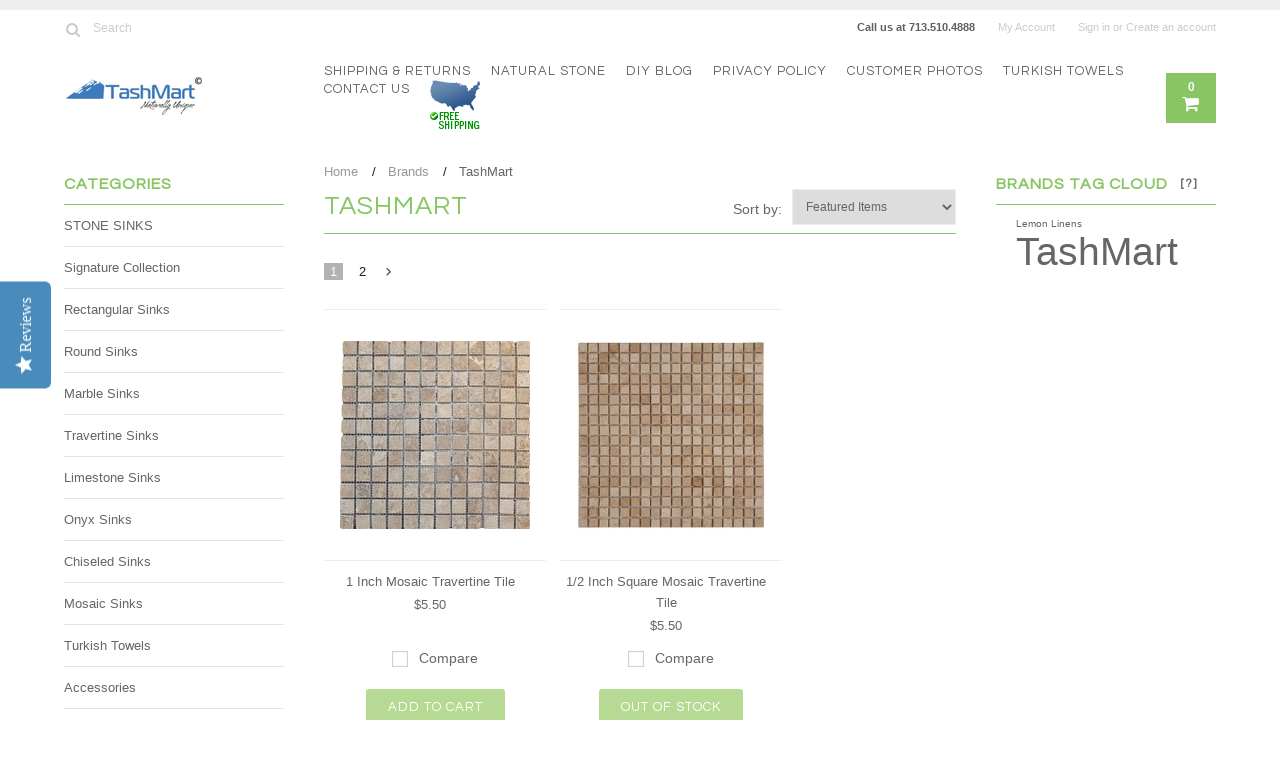

--- FILE ---
content_type: text/html; charset=UTF-8
request_url: https://tashmart.com/brands/TashMart.html
body_size: 15622
content:
<!DOCTYPE html>

<html>
    
<script type="text/javascript">
(function e(){var e=document.createElement("script");e.type="text/javascript",e.async=true,e.src="//staticw2.yotpo.com/zr605EDHgF2nSzJGo0XbggnnHSpXb3xVsF3JYj4E/widget.js";var t=document.getElementsByTagName("script")[0];t.parentNode.insertBefore(e,t)})();
</script>

<head>
    <meta name="p:domain_verify" content="9c1ad6ec8b290ac42d7138ea575a842e"/>
    <meta name="google-site-verification" content="i6KDGr7_42AEkGaQ4svY8SxQB1zZHOZsiVh6AYggZ5I" />
    <meta name="google-site-verification" content="i6KDGr7_42AEkGaQ4svY8SxQB1zZHOZsiVh6AYggZ5I" />
    
    
    <meta name="google-site-verification" content="i6KDGr7_42AEkGaQ4svY8SxQB1zZHOZsiVh6AYggZ5I" />
    <title>TashMart: Stone Sinks, Travertine Sinks, Bathroom Vessel Sinks</title>

    <meta charset="UTF-8">
    <meta name="description" content="Shop a large variety of unique marble, travertine, limestone and onyx bathroom vessel sinks. Largest suppliers of unique natural stone vessel sinks in Houston, Texas" />
    <meta name="keywords" content="" />
    
    <link rel='canonical' href='https://tashmart.com/brands/TashMart.html' />
    
    <link href='//fonts.googleapis.com/css?family=Questrial' rel='stylesheet' type='text/css'>
    <link rel="shortcut icon" href="https://cdn2.bigcommerce.com/n-d57o0b/wihv9v/product_images/tashmart%20favicon.ico" />
    <meta name="viewport" content="width=device-width, initial-scale=1, maximum-scale=1">
    <meta name="viewport" content="initial-scale=1.0, maximum-scale=1.0, user-scalable=no" />
    <script>
    //<![CDATA[
        (function(){
            // this happens before external dependencies (and dom ready) to reduce page flicker
            var node, i;
            for (i = window.document.childNodes.length; i--;) {
                node = window.document.childNodes[i];
                if (node.nodeName == 'HTML') {
                    node.className += ' javascript';
                }
            }
        })();
    //]]>
    </script>

    <link href="https://cdn9.bigcommerce.com/r-50b4fa8997ce43839fb9457331bc39687cd8345a/themes/__master/Styles/styles.css" type="text/css" rel="stylesheet" /><link href="https://cdn9.bigcommerce.com/r-ba8d94b636b47c5c0bf466755bd956f52517c264/themes/Hawaii/Styles/iselector.css" media="all" type="text/css" rel="stylesheet" />
<link href="https://cdn9.bigcommerce.com/r-ba8d94b636b47c5c0bf466755bd956f52517c264/themes/Hawaii/Styles/flexslider.css" media="all" type="text/css" rel="stylesheet" />
<link href="https://cdn9.bigcommerce.com/r-ba8d94b636b47c5c0bf466755bd956f52517c264/themes/Hawaii/Styles/slide-show.css" media="all" type="text/css" rel="stylesheet" />
<link href="https://cdn9.bigcommerce.com/r-ba8d94b636b47c5c0bf466755bd956f52517c264/themes/Hawaii/Styles/styles-slide-show.css" media="all" type="text/css" rel="stylesheet" />
<link href="https://cdn9.bigcommerce.com/r-ba8d94b636b47c5c0bf466755bd956f52517c264/themes/Hawaii/Styles/social.css" media="all" type="text/css" rel="stylesheet" />
<link href="https://cdn9.bigcommerce.com/r-ba8d94b636b47c5c0bf466755bd956f52517c264/themes/Hawaii/Styles/styles.css" media="all" type="text/css" rel="stylesheet" />
<link href="https://cdn9.bigcommerce.com/r-ba8d94b636b47c5c0bf466755bd956f52517c264/themes/Hawaii/Styles/responsive.css" media="all" type="text/css" rel="stylesheet" />
<link href="https://cdn9.bigcommerce.com/r-ba8d94b636b47c5c0bf466755bd956f52517c264/themes/Hawaii/Styles/theme.css" media="all" type="text/css" rel="stylesheet" />
<link href="https://cdn9.bigcommerce.com/r-ba8d94b636b47c5c0bf466755bd956f52517c264/themes/Hawaii/Styles/grid.css" media="all" type="text/css" rel="stylesheet" />
<link href="https://cdn9.bigcommerce.com/r-ba8d94b636b47c5c0bf466755bd956f52517c264/themes/Hawaii/Styles/responsive.css" media="all" type="text/css" rel="stylesheet" />
<link href="https://cdn9.bigcommerce.com/r-ba8d94b636b47c5c0bf466755bd956f52517c264/themes/Hawaii/Styles/menu.css" media="all" type="text/css" rel="stylesheet" />
<link href="https://cdn1.bigcommerce.com/n-d57o0b/wihv9v/templates/__custom/Styles/custom.css?t=1475605732" type="text/css" rel="stylesheet" /><link href="https://cdn9.bigcommerce.com/r-50b4fa8997ce43839fb9457331bc39687cd8345a/themes/__master/Styles/product.attributes.css" type="text/css" rel="stylesheet" /><link href="https://cdn9.bigcommerce.com/r-4599d0eea913d56a79100e94237b50a6483f7cda/javascript/jquery/themes/cupertino/ui.all.css" type="text/css" rel="stylesheet" /><link href="https://cdn9.bigcommerce.com/r-ba8d94b636b47c5c0bf466755bd956f52517c264/themes/Hawaii/Styles/product.quickview.css" type="text/css" rel="stylesheet" /><link href="https://cdn9.bigcommerce.com/r-4599d0eea913d56a79100e94237b50a6483f7cda/javascript/superfish/css/store.css" type="text/css" rel="stylesheet" /><link type="text/css" rel="stylesheet" href="https://cdn9.bigcommerce.com/r-4599d0eea913d56a79100e94237b50a6483f7cda/javascript/jquery/plugins/imodal/imodal.css" />
<link type="text/css" rel="preload" as="style" href="https://cdn9.bigcommerce.com/r-50b4fa8997ce43839fb9457331bc39687cd8345a/themes/__master/Styles/braintree.css" onload="this.rel='stylesheet'" />

    <!-- Tell the browsers about our RSS feeds -->
    <link rel="alternate" type="application/rss+xml" title="Latest News (RSS 2.0)" href="https://tashmart.com/rss.php?action=newblogs&amp;type=rss" />
<link rel="alternate" type="application/atom+xml" title="Latest News (Atom 0.3)" href="https://tashmart.com/rss.php?action=newblogs&amp;type=atom" />


    <!-- Include visitor tracking code (if any) -->
    <!-- Start Tracking Code for analytics_googleanalytics -->

<script type="text/javascript">
var gaJsHost = (("https:" == document.location.protocol) ? "https://ssl." : "https://ssl.");
document.write(unescape("%3Cscript src='" + gaJsHost + "google-analytics.com/ga.js' type='text/javascript'%3E%3C/script%3E"));
</script>
<script type="text/javascript">
try{
var pageTracker = _gat._getTracker("UA-44190241-1");
pageTracker._trackPageview();
} catch(err) {}</script>

<!-- End Tracking Code for analytics_googleanalytics -->

<!-- Start Tracking Code for analytics_siteverification -->

<meta name="google-site-verification" content="qMqheixTSUqEckjXYWubXiVP0cqyLOFzf7wDee8KRt0" />

<!-- End Tracking Code for analytics_siteverification -->



    

    

    <script src="https://ajax.googleapis.com/ajax/libs/jquery/1.7.2/jquery.min.js"></script>
    <script src="https://cdn10.bigcommerce.com/r-4599d0eea913d56a79100e94237b50a6483f7cda/javascript/menudrop.js?"></script>
    <script src="https://cdn10.bigcommerce.com/r-4599d0eea913d56a79100e94237b50a6483f7cda/javascript/iselector.js?"></script>
    <script src="https://cdn10.bigcommerce.com/r-4599d0eea913d56a79100e94237b50a6483f7cda/javascript/jquery/plugins/jquery.flexslider.js"></script>
    <script src="https://cdn10.bigcommerce.com/r-4599d0eea913d56a79100e94237b50a6483f7cda/javascript/viewport.js??"></script>

    <!-- Theme bespoke js -->
    <script src="https://cdn10.bigcommerce.com/r-ba8d94b636b47c5c0bf466755bd956f52517c264/themes/Hawaii/js/matchMedia.js"></script>
    <script src="https://cdn10.bigcommerce.com/r-ba8d94b636b47c5c0bf466755bd956f52517c264/themes/Hawaii/js/common.js"></script>
    <script src="https://cdn10.bigcommerce.com/r-ba8d94b636b47c5c0bf466755bd956f52517c264/themes/Hawaii/js/jquery.autobox.js"></script>
    <script src="https://cdn10.bigcommerce.com/r-ba8d94b636b47c5c0bf466755bd956f52517c264/themes/Hawaii/js/init.js"></script>
    <script src="https://cdn10.bigcommerce.com/r-ba8d94b636b47c5c0bf466755bd956f52517c264/themes/Hawaii/js/jquery.uniform.min.js"></script>
    <script src="https://cdn10.bigcommerce.com/r-ba8d94b636b47c5c0bf466755bd956f52517c264/themes/Hawaii/js/main.js?"></script>
    <script src="https://cdn10.bigcommerce.com/r-ba8d94b636b47c5c0bf466755bd956f52517c264/themes/Hawaii/js/site.js"></script>    

    <script>
    //<![CDATA[
    config.ShopPath = 'https://tashmart.com';
    config.AppPath = '';
    config.FastCart = 1;
    var ThumbImageWidth = 190;
    var ThumbImageHeight = 250;
    //]]>
    </script>
    
<script type="text/javascript">
ShowImageZoomer = false;
$(document).ready(function() {
	$(".QuickView").quickview({
		buttonText: "Quick View",
		buttonColor: "#f7f7f7",
		gradientColor: "#dcdbdb",
		textColor: "#000000"
	});
});
</script>
<script type="text/javascript" src="https://cdn9.bigcommerce.com/r-4599d0eea913d56a79100e94237b50a6483f7cda/javascript/jquery/plugins/jqueryui/1.8.18/jquery-ui.min.js"></script>
<script type="text/javascript" src="https://cdn9.bigcommerce.com/r-4599d0eea913d56a79100e94237b50a6483f7cda/javascript/jquery/plugins/validate/jquery.validate.js"></script>
<script type="text/javascript" src="https://cdn9.bigcommerce.com/r-4599d0eea913d56a79100e94237b50a6483f7cda/javascript/product.functions.js"></script>
<script type="text/javascript" src="https://cdn9.bigcommerce.com/r-4599d0eea913d56a79100e94237b50a6483f7cda/javascript/product.attributes.js"></script>
<script type="text/javascript" src="https://cdn9.bigcommerce.com/r-4599d0eea913d56a79100e94237b50a6483f7cda/javascript/quickview.js"></script>
<script type="text/javascript" src="https://cdn9.bigcommerce.com/r-4599d0eea913d56a79100e94237b50a6483f7cda/javascript/quickview.initialise.js"></script><script type="text/javascript">
(function () {
    var xmlHttp = new XMLHttpRequest();

    xmlHttp.open('POST', 'https://bes.gcp.data.bigcommerce.com/nobot');
    xmlHttp.setRequestHeader('Content-Type', 'application/json');
    xmlHttp.send('{"store_id":"534459","timezone_offset":"-6","timestamp":"2026-01-17T10:07:18.68759900Z","visit_id":"a6bb6a89-410f-4517-9e5a-7fea42308383","channel_id":1}');
})();
</script>
<script type="text/javascript" src="https://cdn9.bigcommerce.com/r-4599d0eea913d56a79100e94237b50a6483f7cda/javascript/jquery/plugins/jquery.form.js"></script>
<script type="text/javascript" src="https://cdn9.bigcommerce.com/r-4599d0eea913d56a79100e94237b50a6483f7cda/javascript/jquery/plugins/imodal/imodal.js"></script>
<script type="text/javascript" src="https://checkout-sdk.bigcommerce.com/v1/loader.js" defer></script>
<script type="text/javascript">
var BCData = {};
</script>

    <script type="text/javascript" src="https://cdn9.bigcommerce.com/r-4599d0eea913d56a79100e94237b50a6483f7cda/javascript/quicksearch.js"></script>
    

    <!--[if lt IE 9]>
    <script src="https://cdn10.bigcommerce.com/r-ba8d94b636b47c5c0bf466755bd956f52517c264/themes/Hawaii/js/html5shiv.js"></script>
    <![endif]-->
    
<!--<html>
    <head>
        <meta name="msvalidate.01" content="0A3508CE86096B845BCEF756F27C81E6" />
        <title>Your SEO optimized title</title>
    </head>
    <body>
        page contents
    </body>
</html>    -->
    
  
    
</head>

	<body>
		        
<div id="DrawerMenu">
    <div class="inner">
        <div class="CategoryList" id="SideCategoryList">
    <h4>Categories</h4>
    <h5>Categories</h5>
    <div class="BlockContent" style="display:none;">
        <div class="SideCategoryListFlyout">
            <ul class="sf-menu sf-horizontal">
<li><a href="https://tashmart.com/vessel_sinks/">STONE SINKS</a></li>
<li><a href="https://tashmart.com/signature-collection/">Signature Collection</a></li>
<li><a href="https://tashmart.com/rectangular-sinks/">Rectangular Sinks</a></li>
<li><a href="https://tashmart.com/round-sinks/">Round Sinks</a></li>
<li><a href="https://tashmart.com/marble-sinks/">Marble Sinks</a></li>
<li><a href="https://tashmart.com/travertine-sinks/">Travertine Sinks</a></li>
<li><a href="https://tashmart.com/limestone-sinks/">Limestone Sinks</a></li>
<li><a href="https://tashmart.com/onyx-sinks/">Onyx Sinks</a></li>
<li><a href="https://tashmart.com/chiseled-sinks/">Chiseled Sinks</a></li>
<li><a href="https://tashmart.com/mosaic-sinks/">Mosaic Sinks</a></li>
<li><a href="https://tashmart.com/turkish-towels/">Turkish Towels</a></li>
<li><a href="https://tashmart.com/accessories/">Accessories</a></li>
<li><a href="https://tashmart.com/clearance/">CLEARANCE</a></li>
<li><a href="https://tashmart.com/mosaics/">MOSAIC TILE</a></li>
<li><a href="https://tashmart.com/colors/">COLORS</a><ul>
<li><a href="https://tashmart.com/almond-brown-1/">Almond-Brown</a></li>
<li><a href="https://tashmart.com/beige-cream-1/">Beige-Cream</a></li>
<li><a href="https://tashmart.com/black/">Black</a></li>
<li><a href="https://tashmart.com/gold-orange/">Gold-Orange</a></li>
<li><a href="https://tashmart.com/grey/">Grey</a></li>
<li><a href="https://tashmart.com/olive-green/">Olive-Green</a></li>
<li><a href="https://tashmart.com/white/">White</a></li>

</ul>
</li>

</ul>

            <br>
            <br>
            <a href="https://www.tashmart.com/cart.php"><img src="//cdn2.bigcommerce.com/n-d57o0b/wihv9v/product_images/uploaded_images/tashmart-secure-checkout.jpg?t=1401222479" alt="TashMart Secure Checkout"/></a>
           
            
            <!-- <table style="width: 80px;" cellpadding="0" cellspacing="0"><tr><td><a href="https://www.houzz.com/pro/davegt79/tashmart-llc"><img src="//st.houzz.com/static/badge_16_8.png" alt="Remodeling and Home Design" width="80" height="80" border="0" /></a></td></tr></table> -->
        </div>
    </div>
</div>
        <!-- <div class="BrandList Moveable Panel slist" id="SideShopByBrand" style="display: ">
    <h4>Brands</h4>
    <h5>Brands</h5>
    <div class="BlockContent" style="display:none;">
        <ul class="treeview">
            <li><a href="https://tashmart.com/brands/TashMart.html">TashMart</a></li><li><a href="https://tashmart.com/lemon-linens/">Lemon Linens</a></li>
            <li class="last"><a href="https://tashmart.com/brands/">View all brands</a></li>
        </ul>
    </div>
</div> -->

        <div class="Block Moveable Panel" id="SideCategoryShopByPrice" style="display:none;"></div>
        <div class="AdditionalInformationList Moveable Panel slist" id="SideAdditionalInformation">
    <h4>Additional Information</h4>
    <h5>Additional Information</h5>
    <div class="BlockContent">
        <ul class="treeview">
            <li><a href="/">Home</a></li>
            <li style="display:none" class="HeaderLiveChat">
                
            </li>
        </ul>
        <ul class="pages-menu sf-menu sf-horizontal sf-js-enabled">
    	<li class=" ">
		<a href="https://tashmart.com/shipping-returns/">Shipping &amp; Returns</a>
		
	</li>	<li class=" ">
		<a href="https://tashmart.com/natural-stone/">Natural Stone</a>
		
	</li>	<li class=" ">
		<a href="https://tashmart.com/blog/">DIY Blog</a>
		
	</li>	<li class=" ">
		<a href="https://tashmart.com/privacy-policy/">Privacy Policy</a>
		
	</li>	<li class=" ">
		<a href="https://tashmart.com/customer-photos/">Customer Photos</a>
		
	</li>	<li class=" ">
		<a href="http://lemonlinens.com">Turkish Towels</a>
		
	</li>	<li class=" ">
		<a href="https://tashmart.com/contact-us/">Contact Us</a>
		
	</li>
    <img src="//cdn2.bigcommerce.com/n-d57o0b/wihv9v/product_images/uploaded_images/tashmart-free-shipping.png?t=1401224630" alt="TashMart Free Shipping on all Stone Sinks"/>
</ul>
    </div>
</div>
        <div class="AccountNavigationList Moveable Panel slist" id="SideAccountNavigation">
    <h4>Account Navigation</h4>
    <h5>Account Navigation</h5>
    <div class="BlockContent">
        <ul class="treeview" id="SideAccountNavigationList">
            <li style="display:" class="First">
                <a href="https://tashmart.com/account.php" class="fa fa-user"><span>My Account</span></a>
            </li>
        </ul>
    </div>
</div> 
        <div class="CurrencySelectorMobile Moveable Panel slist">
    <h4>Currency - All prices are in AUD</h4>
    <h5>Currency - All prices are in AUD</h5>
    <div class="CurrencyWrapper" id="SideCurrencySelectorMobile"> 
        <a href="#" class="changeCurr">Change Currency</a>
         <div class="CurrencyChooser" id="SideCurrencySelector">
            <div class="BlockContent">
                <dl class="CurrencyList"></dl>
            </div>
         </div>
     </div>
</div> 
    </div>
</div>
<script>
//<![CDATA[ 
	$().ready(function(){
		if($('#GiftCertificatesMenu').get(0)){
			var liItem = $('#GiftCertificatesMenu').clone();
			$(liItem).find('a').attr('class', 'fa fa-tag');
			
			var spanItem = $('<span />', { text: $(liItem).find('a').text() });
			$(liItem).find('a').html(spanItem);
			
			$(liItem).appendTo('#SideAccountNavigationList');
		}
		
		if($('#LoginOrLogoutText').get(0)){
			var LoginOrLogoutTextCss = $('#LoginOrLogoutText').css('display');
			LoginOrLogoutTextCss = LoginOrLogoutTextCss.replace('inline-', '');
			$('#LoginOrLogoutText div a').each(function(){
				var linkItem = $(this).clone();
				
				if($(this).text().toLowerCase()=='sign in'){
					$(linkItem).attr('class', 'fa fa-sign-in');
				}
				else if($(this).text().toLowerCase()=='create an account'){
					$(linkItem).attr('class', 'fa fa-plus-square');
				}
				else if($(this).text().toLowerCase()=='sign out'){
					$(linkItem).attr('class', 'fa fa-sign-out');
				}
				
				var spanItem = $('<span />', { text: $(linkItem).text() });
				$(linkItem).html(spanItem);
				
				var liItem = $('<li />', {html: linkItem});
				$(liItem).css('display', LoginOrLogoutTextCss);
				var dynamicClass = $(this).text().replace(/ /g,'');
				$(liItem).attr('class', dynamicClass);
				
				$(liItem).appendTo('#SideAccountNavigationList');
			});
		}
		
		if($('#StorePhoneNumber').get(0)){
			var StorePhoneNumberCss = $('#StorePhoneNumber').css('display');
			StorePhoneNumberCss = StorePhoneNumberCss.replace('inline-', '');
			var StorePhoneNumber = $('#StorePhoneNumber div span').html();
			if($('#StorePhoneNumber div span a').get(0)){
				StorePhoneNumber = $('#StorePhoneNumber div span a').html();
			}
			var spanItem = $('<span />', { text: 'Call '+StorePhoneNumber });
			
			var linkItem = $('<a />',{
				html: spanItem,
				href: 'tel:'+StorePhoneNumber,
				class: 'fa fa-phone'
			});
			
			var liItem = $('<li />', {html: linkItem});
			$(liItem).css('display', StorePhoneNumberCss);
			
			$(liItem).appendTo('#SideAccountNavigationList');
		}
		
		if($('.expandable a').hasClass('selected')) {
			var MenuSelected = $('a.selected');
			var ParentsLi = $('a.selected').parent('li');
			var ParentSpanSelected = ParentsLi.parentsUntil( "li.RootLi" ).siblings('span');
			MenuSelected.siblings('span').removeClass('subcat-expand');
			MenuSelected.siblings('ul').addClass('expanded');
			ParentsLi.parentsUntil( "li.RootLi" ).siblings('span').removeClass('subcat-expand');
			ParentSpanSelected.siblings('ul').addClass('expanded');
		}
		
		$('#SideAdditionalInformation .pages-menu li').each(function(){
			var Url = window.location.href;
			Url = stripQueryStringAndHashFromPath(Url);
			if($(this).children('a').attr('href') == Url) {
				$(this).children('a').addClass('selected');
				if($(this).children('span').attr('class') != undefined) {
					var SpanObj = $(this).children('span');
					$(this).children('span').removeClass('subcat-expand');
					SpanObj.siblings('ul').addClass('expanded');
				}
				$(this).parentsUntil( "li.HasSubMenu" ).first('ul').addClass('expanded');
				var UlObj = $(this).parentsUntil( "li.HasSubMenu" ).first('ul');
				UlObj.prev('span').removeClass('subcat-expand');
			}
		});
		
		$('.CurrencySelectorMobile h5').html('Currency - '+$('#currencyPrices').html().replace('are',''));
		$('#SideCurrencySelectorMobile > div > div > .CurrencyList').html($('#SideCurrencySelectorDesktop > div > div >.CurrencyList').html());
		if ($('#SideCurrencySelectorDesktop > div > div >.CurrencyList > .ChooseCurrencyBox').size() == 1 ) {
   			$('#SideCurrencySelectorMobile .changeCurr').hide();
   		}
	});
//]]>
</script>

<div class="page">
			<div class="header">
  <div class="inner">
    <div id="AjaxLoading">
      <div class="ajax-loader"> <img src="https://cdn2.bigcommerce.com/n-d57o0b/wihv9v/templates/__custom/images/loader.png?t=1475605732" alt="" />&nbsp;Loading... Please wait... </div>
    </div>
    
        
<div class="TopMenu">
    <div class="inner">
        <div class="Block Moveable Panel" id="SideCurrencySelector" style="display:none;"></div>
        <ul style="display:">
            <li  id="StorePhoneNumber">
                <div class="phoneIcon">Call us at <span>713.510.4888</span></div>
            </li>
            <li style="display:none" class="HeaderLiveChat">
                
            </li>
            <li style="display:" class="First">
                <a href="https://tashmart.com/account.php">My Account</a>
            </li>
            
            <li class="last" style="display:" id="LoginOrLogoutText">
                <div><a href='https://tashmart.com/login.php' onclick=''>Sign in</a> or <a href='https://tashmart.com/login.php?action=create_account' onclick=''>Create an account</a></div>
            </li>
        </ul>
        <div id="SearchForm">
	<form action="https://tashmart.com/search.php" method="get" onsubmit="return check_small_search_form(this)">
		<label for="search_query">Search</label>
      <!--  <input type="submit" class="Button fa fa-search" value="" name="Search" title="Search" />-->
        
        <button type="submit" class="Button" value="" name="Search" title="Search">
                <i class="fa fa-search"></i> 
        </button>
        
        
		<input type="text" name="search_query" id="search_query" class="Textbox autobox" value="Search" />
	</form>
</div>

<script type="text/javascript">
	var QuickSearchAlignment = 'right';
	var QuickSearchWidth = '390px';
	lang.EmptySmallSearch = "You forgot to enter some search keywords.";
    $(document).ajaxComplete(function() {
        $('input[type=checkbox]').not('.UniApplied').uniform();
    });
</script>  
    </div>
</div>
    <div id="Header">
      <div class="inner">
        <div id="ToggleMenu" class="normal fa fa-bars"></div>
        <div class="Left fleft">
          <div class="header-logo"> <a href="https://tashmart.com/"><img src="/product_images/tashmart_trademark_1603306117__16935.png" border="0" id="LogoImage" alt="TashMart" /></a>
 </div>
        </div>
        <div class="Content Widest" id="LayoutColumn1">
          <div class="PageMenu"><ul class="pages-menu sf-menu sf-horizontal sf-js-enabled">
    	<li class=" ">
		<a href="https://tashmart.com/shipping-returns/">Shipping &amp; Returns</a>
		
	</li>	<li class=" ">
		<a href="https://tashmart.com/natural-stone/">Natural Stone</a>
		
	</li>	<li class=" ">
		<a href="https://tashmart.com/blog/">DIY Blog</a>
		
	</li>	<li class=" ">
		<a href="https://tashmart.com/privacy-policy/">Privacy Policy</a>
		
	</li>	<li class=" ">
		<a href="https://tashmart.com/customer-photos/">Customer Photos</a>
		
	</li>	<li class=" ">
		<a href="http://lemonlinens.com">Turkish Towels</a>
		
	</li>	<li class=" ">
		<a href="https://tashmart.com/contact-us/">Contact Us</a>
		
	</li>
    <img src="//cdn2.bigcommerce.com/n-d57o0b/wihv9v/product_images/uploaded_images/tashmart-free-shipping.png?t=1401224630" alt="TashMart Free Shipping on all Stone Sinks"/>
</ul></div>
          <div class="search-mobile mobile"><div id="SearchForm">
	<form action="https://tashmart.com/search.php" method="get" onsubmit="return check_small_search_form(this)">
		<label for="search_query">Search</label>
      <!--  <input type="submit" class="Button fa fa-search" value="" name="Search" title="Search" />-->
        
        <button type="submit" class="Button" value="" name="Search" title="Search">
                <i class="fa fa-search"></i> 
        </button>
        
        
		<input type="text" name="search_query" id="search_query" class="Textbox autobox" value="Search" />
	</form>
</div>

<script type="text/javascript">
	var QuickSearchAlignment = 'right';
	var QuickSearchWidth = '390px';
	lang.EmptySmallSearch = "You forgot to enter some search keywords.";
    $(document).ajaxComplete(function() {
        $('input[type=checkbox]').not('.UniApplied').uniform();
    });
</script>  </div>
          <div class="header-secondary">
            <a href="https://tashmart.com/cart.php" title="View Cart"><div class="CartLink" style="display:"> <i class="icon fa fa-shopping-cart" title="View Cart">&nbsp;</i><span></span></div></a>
          </div>
          <div id="cart-amount"> <a href="https://tashmart.com/cart.php" class="Cart"><span class="bag-handle"></span><span class="total">&nbsp;</span></a> </div>
        </div>
      </div>
    </div>
    <div class="header-logo-mobile"> <a href="https://tashmart.com/"><img src="/product_images/tashmart_trademark_1603306117__16935.png" border="0" id="LogoImage" alt="TashMart" /></a>
 </div>
  </div>
</div>
			<div class="main">
				<div class="inner">
                       <div class="Left fleft">
                          <div class="CategoryList" id="SideCategoryList">
    <h4>Categories</h4>
    <h5>Categories</h5>
    <div class="BlockContent" style="display:none;">
        <div class="SideCategoryListFlyout">
            <ul class="sf-menu sf-horizontal">
<li><a href="https://tashmart.com/vessel_sinks/">STONE SINKS</a></li>
<li><a href="https://tashmart.com/signature-collection/">Signature Collection</a></li>
<li><a href="https://tashmart.com/rectangular-sinks/">Rectangular Sinks</a></li>
<li><a href="https://tashmart.com/round-sinks/">Round Sinks</a></li>
<li><a href="https://tashmart.com/marble-sinks/">Marble Sinks</a></li>
<li><a href="https://tashmart.com/travertine-sinks/">Travertine Sinks</a></li>
<li><a href="https://tashmart.com/limestone-sinks/">Limestone Sinks</a></li>
<li><a href="https://tashmart.com/onyx-sinks/">Onyx Sinks</a></li>
<li><a href="https://tashmart.com/chiseled-sinks/">Chiseled Sinks</a></li>
<li><a href="https://tashmart.com/mosaic-sinks/">Mosaic Sinks</a></li>
<li><a href="https://tashmart.com/turkish-towels/">Turkish Towels</a></li>
<li><a href="https://tashmart.com/accessories/">Accessories</a></li>
<li><a href="https://tashmart.com/clearance/">CLEARANCE</a></li>
<li><a href="https://tashmart.com/mosaics/">MOSAIC TILE</a></li>
<li><a href="https://tashmart.com/colors/">COLORS</a><ul>
<li><a href="https://tashmart.com/almond-brown-1/">Almond-Brown</a></li>
<li><a href="https://tashmart.com/beige-cream-1/">Beige-Cream</a></li>
<li><a href="https://tashmart.com/black/">Black</a></li>
<li><a href="https://tashmart.com/gold-orange/">Gold-Orange</a></li>
<li><a href="https://tashmart.com/grey/">Grey</a></li>
<li><a href="https://tashmart.com/olive-green/">Olive-Green</a></li>
<li><a href="https://tashmart.com/white/">White</a></li>

</ul>
</li>

</ul>

            <br>
            <br>
            <a href="https://www.tashmart.com/cart.php"><img src="//cdn2.bigcommerce.com/n-d57o0b/wihv9v/product_images/uploaded_images/tashmart-secure-checkout.jpg?t=1401222479" alt="TashMart Secure Checkout"/></a>
           
            
            <!-- <table style="width: 80px;" cellpadding="0" cellspacing="0"><tr><td><a href="https://www.houzz.com/pro/davegt79/tashmart-llc"><img src="//st.houzz.com/static/badge_16_8.png" alt="Remodeling and Home Design" width="80" height="80" border="0" /></a></td></tr></table> -->
        </div>
    </div>
</div>
                          <!-- <div class="BrandList Moveable Panel slist" id="SideShopByBrand" style="display: ">
    <h4>Brands</h4>
    <h5>Brands</h5>
    <div class="BlockContent" style="display:none;">
        <ul class="treeview">
            <li><a href="https://tashmart.com/brands/TashMart.html">TashMart</a></li><li><a href="https://tashmart.com/lemon-linens/">Lemon Linens</a></li>
            <li class="last"><a href="https://tashmart.com/brands/">View all brands</a></li>
        </ul>
    </div>
</div> -->

                          <div class="Block Moveable Panel" id="SideCategoryShopByPrice" style="display:none;"></div>
                       </div>
                       <div class="Content Widest" id="LayoutColumn1">
                       		<div class="full-width page-content">
                                <div class="Right desktop">
                                    <div class="Block BrandTagCloud Moveable Panel" id="SideBrandTagCloud" style="display:">
	<h4 class="desktop">Brands Tag Cloud &nbsp;&nbsp;<a href="#" onclick="$('#brand_tagcloud_help').toggle(); return false;">[?]</a></h4>
    <h4 class="mobile">Brands Tag Cloud &nbsp;&nbsp;<a href="#" onclick="$('.mobile #brand_tagcloud_help').toggle(); return false;">[?]</a></h4>
	<div class="BlockContent">
		<div id="brand_tagcloud_help" style="display:none">
			The <em>brands tag cloud</em> shows all of the brands available for purchase.<br /><br />The bigger the brand appears, the more products it contains.<br /><br />Click on a brand below to see all products listed under that brand.<br /><br />
		</div>

		<div class="BrandCloud">
			<a title="Lemon Linens - 1 Products" style="font-size:80%;" href="https://tashmart.com/lemon-linens/">Lemon Linens</a> <a title="TashMart - 141 Products" style="font-size:300%;" href="https://tashmart.com/brands/TashMart.html">TashMart</a> 
		</div>
	</div>
</div>

                                </div>
                                <div class="Content" id="LayoutColumn2">
                                		 
                                         <div class="Block Moveable Panel Breadcrumb" id="BrandBreadcrumb">
	<ul>
		<li><a href="https://tashmart.com/">Home</a></li><li><a href="https://tashmart.com/brands/">Brands</a></li><li>TashMart</li>
	</ul>
</div>

                                         <div class="productlist-page">
                                              
                                              <div class="desktop"><div class="FloatRight SortBox">
	<form action="https://tashmart.com/brands/TashMart.html" method="get">
		
		<label class="desktop">Sort by:</label>
		<select name="sort" id="sort" onchange="sortSubmit(this)">
        	<option value="" class="mobile">Sort by</option>
			<option selected="selected" value="featured">Featured Items</option>
			<option  value="newest">Newest Items</option>
			<option  value="bestselling">Bestselling</option>
			<option  value="alphaasc">Alphabetical: A to Z</option>
			<option  value="alphadesc">Alphabetical: Z to A</option>
			<option  value="avgcustomerreview">Avg. Customer Review</option>
			<option  value="priceasc">Price: Low to High</option>
			<option  value="pricedesc">Price: High to Low</option>
		</select>
	</form>
</div>
<script>
//<![CDATA[
	$().ready(function(){
		var sortIndex = getParameterByName('sort');
		
		if(sortIndex==''){
			$('.mobile #sort option').attr('selected',false);
			$('.mobile #sort option:first').attr('selected','selected');
			$('.mobile #sort').prev().html($('.mobile #sort option:selected').html());
		}
		
		function getParameterByName(name) {
			name = name.replace(/[\[]/, "\\\[").replace(/[\]]/, "\\\]");
			var regex = new RegExp("[\\?&]" + name + "=([^&#]*)"),
				results = regex.exec(location.search);
			return results == null ? "" : decodeURIComponent(results[1].replace(/\+/g, " "));
		}
	});
	
	function sortSubmit(sortBy){
		if($(sortBy).val()!=''){
			$(sortBy).parents('form:first').submit();
		}
	}
//]]>
</script>
</div>
<h1 class="TitleHeading desktop">TashMart</h1>
<div class="Content Wide " id="LayoutColumn1">
	<div class="product-nav">
			<div class="mobile"><div class="FloatRight SortBox">
	<form action="https://tashmart.com/brands/TashMart.html" method="get">
		
		<label class="desktop">Sort by:</label>
		<select name="sort" id="sort" onchange="sortSubmit(this)">
        	<option value="" class="mobile">Sort by</option>
			<option selected="selected" value="featured">Featured Items</option>
			<option  value="newest">Newest Items</option>
			<option  value="bestselling">Bestselling</option>
			<option  value="alphaasc">Alphabetical: A to Z</option>
			<option  value="alphadesc">Alphabetical: Z to A</option>
			<option  value="avgcustomerreview">Avg. Customer Review</option>
			<option  value="priceasc">Price: Low to High</option>
			<option  value="pricedesc">Price: High to Low</option>
		</select>
	</form>
</div>
<script>
//<![CDATA[
	$().ready(function(){
		var sortIndex = getParameterByName('sort');
		
		if(sortIndex==''){
			$('.mobile #sort option').attr('selected',false);
			$('.mobile #sort option:first').attr('selected','selected');
			$('.mobile #sort').prev().html($('.mobile #sort option:selected').html());
		}
		
		function getParameterByName(name) {
			name = name.replace(/[\[]/, "\\\[").replace(/[\]]/, "\\\]");
			var regex = new RegExp("[\\?&]" + name + "=([^&#]*)"),
				results = regex.exec(location.search);
			return results == null ? "" : decodeURIComponent(results[1].replace(/\+/g, " "));
		}
	});
	
	function sortSubmit(sortBy){
		if($(sortBy).val()!=''){
			$(sortBy).parents('form:first').submit();
		}
	}
//]]>
</script>
</div>
			

	<div class="CategoryPagination">
		
		<ul class="PagingList">
			<li class="ActivePage">1</li><li><a href="https://tashmart.com/brands/TashMart.html?page=2&amp;sort=featured">2</a></li>
		</ul>
		<a href="https://tashmart.com/brands/TashMart.html?page=2&amp;sort=featured" class="nav-next">Next &raquo;</a>
	</div>
		<div class="clear"></div>
	</div>
	<div class="BlockContent CategoryContent">				
		<script type="text/javascript">
		lang.CompareSelectMessage = 'Please choose at least 2 products to compare.';
		</script>

		<form name="frmCompare" id="frmCompare" action="https://tashmart.com/compare/" method="get" onsubmit="return compareProducts('https://tashmart.com/compare/')">
			
<ul class="ProductList" style="display: ">
	<li>
	<div class="ProductImage QuickView" data-product="110">
		<a href="https://tashmart.com/1-inch-mosaic-travertine-tile-8-99-sf/"><img src="https://cdn2.bigcommerce.com/n-d57o0b/wihv9v/products/110/images/523/TM502_1_inch_mosaic_tile_noce__54638.1388522262.190.250.jpg?c=2" alt="Noce travertine mosaic" /></a>
	</div>
	<div class="ProductDetails">
		<a href="https://tashmart.com/1-inch-mosaic-travertine-tile-8-99-sf/" class=" pname">1 Inch Mosaic Travertine Tile</a>
		<em class="p-price">$5.50</em>
	</div>
	<div class="ProductPriceRating">
		<span class="Rating Rating0"><img src="https://cdn2.bigcommerce.com/n-d57o0b/wihv9v/templates/__custom/images/IcoRating0.png?t=1475605732" alt="" style="display: none" /></span>
	</div>
	<div class="ProductCompareButton" style="display:">
		<input type="checkbox" class="CheckBox" name="compare_product_ids" id="compare_110" value="110" onclick="product_comparison_box_changed(this.checked)" /> <label for="compare_110">Compare</label> <br />
	</div>
	<div class="ProductActionAdd" style="display:;">
		<a href="https://tashmart.com/cart.php?action=add&product_id=110" class="btn Small icon-Add To Cart" title="Add To Cart">Add To Cart</a>
	</div>
</li><li>
	<div class="ProductImage QuickView" data-product="102">
		<a href="https://tashmart.com/1-2-inch-square-mosaic-travertine-tile-8-99-sf/"><img src="https://cdn2.bigcommerce.com/n-d57o0b/wihv9v/products/102/images/289/TM501__99504.1380665822.190.250.jpg?c=2" alt="Light travertine mosaic" /></a>
	</div>
	<div class="ProductDetails">
		<a href="https://tashmart.com/1-2-inch-square-mosaic-travertine-tile-8-99-sf/" class=" pname">1/2 Inch Square Mosaic Travertine Tile</a>
		<em class="p-price">$5.50</em>
	</div>
	<div class="ProductPriceRating">
		<span class="Rating Rating0"><img src="https://cdn2.bigcommerce.com/n-d57o0b/wihv9v/templates/__custom/images/IcoRating0.png?t=1475605732" alt="" style="display: none" /></span>
	</div>
	<div class="ProductCompareButton" style="display:">
		<input type="checkbox" class="CheckBox" name="compare_product_ids" id="compare_102" value="102" onclick="product_comparison_box_changed(this.checked)" /> <label for="compare_102">Compare</label> <br />
	</div>
	<div class="ProductActionAdd" style="display:;">
		<a href="https://tashmart.com/1-2-inch-square-mosaic-travertine-tile-8-99-sf/" class="btn Small icon-Out of stock" title="Out of stock">Out of stock</a>
	</div>
</li><li>
	<div class="ProductImage QuickView" data-product="205">
		<a href="https://tashmart.com/3-piece-natural-stone-bathroom-accessory-set-in-light-travertine/"><img src="https://cdn2.bigcommerce.com/n-d57o0b/wihv9v/products/205/images/1029/TashMart_Natural_Stone_Soap_Set_in_Light_Travertine_TM801LT__06328.1536086853.190.250.jpg?c=2" alt="Bathroom accessory set in light travertine" /></a>
	</div>
	<div class="ProductDetails">
		<a href="https://tashmart.com/3-piece-natural-stone-bathroom-accessory-set-in-light-travertine/" class=" pname">3-Piece Natural Stone Bathroom Accessory Set in Light Travertine</a>
		<em class="p-price">$65.00</em>
	</div>
	<div class="ProductPriceRating">
		<span class="Rating Rating0"><img src="https://cdn2.bigcommerce.com/n-d57o0b/wihv9v/templates/__custom/images/IcoRating0.png?t=1475605732" alt="" style="display: none" /></span>
	</div>
	<div class="ProductCompareButton" style="display:">
		<input type="checkbox" class="CheckBox" name="compare_product_ids" id="compare_205" value="205" onclick="product_comparison_box_changed(this.checked)" /> <label for="compare_205">Compare</label> <br />
	</div>
	<div class="ProductActionAdd" style="display:;">
		<a href="https://tashmart.com/3-piece-natural-stone-bathroom-accessory-set-in-light-travertine/" class="btn Small icon-Out of stock" title="Out of stock">Out of stock</a>
	</div>
</li><li>
	<div class="ProductImage QuickView" data-product="204">
		<a href="https://tashmart.com/3-piece-natural-stone-bathroom-accessory-set-in-noce-travertine/"><img src="https://cdn2.bigcommerce.com/n-d57o0b/wihv9v/products/204/images/1018/TashMart_Natural_Stone_Soap_Set_in_Noce_Travertine_TM801N__64370.1536076001.190.250.jpg?c=2" alt="Bathroom accessory set in noce travertine" /></a>
	</div>
	<div class="ProductDetails">
		<a href="https://tashmart.com/3-piece-natural-stone-bathroom-accessory-set-in-noce-travertine/" class=" pname">3-Piece Natural Stone Bathroom Accessory Set in Noce Travertine</a>
		<em class="p-price">$65.00</em>
	</div>
	<div class="ProductPriceRating">
		<span class="Rating Rating0"><img src="https://cdn2.bigcommerce.com/n-d57o0b/wihv9v/templates/__custom/images/IcoRating0.png?t=1475605732" alt="" style="display: none" /></span>
	</div>
	<div class="ProductCompareButton" style="display:">
		<input type="checkbox" class="CheckBox" name="compare_product_ids" id="compare_204" value="204" onclick="product_comparison_box_changed(this.checked)" /> <label for="compare_204">Compare</label> <br />
	</div>
	<div class="ProductActionAdd" style="display:;">
		<a href="https://tashmart.com/3-piece-natural-stone-bathroom-accessory-set-in-noce-travertine/" class="btn Small icon-Out of stock" title="Out of stock">Out of stock</a>
	</div>
</li><li>
	<div class="ProductImage QuickView" data-product="206">
		<a href="https://tashmart.com/3-piece-natural-stone-bathroom-accessory-set-in-onyx/"><img src="https://cdn2.bigcommerce.com/n-d57o0b/wihv9v/products/206/images/1044/TashMart_Natural_Stone_Soap_Set_in_Onyx_TM801O__60997.1536156816.190.250.jpg?c=2" alt="Bathroom accessory set in onyx" /></a>
	</div>
	<div class="ProductDetails">
		<a href="https://tashmart.com/3-piece-natural-stone-bathroom-accessory-set-in-onyx/" class=" pname">3-Piece Natural Stone Bathroom Accessory Set in Onyx</a>
		<em class="p-price">$65.00</em>
	</div>
	<div class="ProductPriceRating">
		<span class="Rating Rating0"><img src="https://cdn2.bigcommerce.com/n-d57o0b/wihv9v/templates/__custom/images/IcoRating0.png?t=1475605732" alt="" style="display: none" /></span>
	</div>
	<div class="ProductCompareButton" style="display:">
		<input type="checkbox" class="CheckBox" name="compare_product_ids" id="compare_206" value="206" onclick="product_comparison_box_changed(this.checked)" /> <label for="compare_206">Compare</label> <br />
	</div>
	<div class="ProductActionAdd" style="display:;">
		<a href="https://tashmart.com/3-piece-natural-stone-bathroom-accessory-set-in-onyx/" class="btn Small icon-Out of stock" title="Out of stock">Out of stock</a>
	</div>
</li><li>
	<div class="ProductImage QuickView" data-product="207">
		<a href="https://tashmart.com/3-piece-natural-stone-bathroom-accessory-set-in-white-marble/"><img src="https://cdn2.bigcommerce.com/n-d57o0b/wihv9v/products/207/images/1056/TashMart_Natural_Stone_Soap_Set_in_White_Marble_TM801WM__04006.1612291415.190.250.jpg?c=2" alt="Bathroom accessory set in onyx" /></a>
	</div>
	<div class="ProductDetails">
		<a href="https://tashmart.com/3-piece-natural-stone-bathroom-accessory-set-in-white-marble/" class=" pname">3-Piece Natural Stone Bathroom Accessory Set in White Marble</a>
		<em class="p-price">$65.00</em>
	</div>
	<div class="ProductPriceRating">
		<span class="Rating Rating0"><img src="https://cdn2.bigcommerce.com/n-d57o0b/wihv9v/templates/__custom/images/IcoRating0.png?t=1475605732" alt="" style="display: none" /></span>
	</div>
	<div class="ProductCompareButton" style="display:">
		<input type="checkbox" class="CheckBox" name="compare_product_ids" id="compare_207" value="207" onclick="product_comparison_box_changed(this.checked)" /> <label for="compare_207">Compare</label> <br />
	</div>
	<div class="ProductActionAdd" style="display:;">
		<a href="https://tashmart.com/3-piece-natural-stone-bathroom-accessory-set-in-white-marble/" class="btn Small icon-Out of stock" title="Out of stock">Out of stock</a>
	</div>
</li><li>
	<div class="ProductImage QuickView" data-product="213">
		<a href="https://tashmart.com/3-piece-natural-stone-serving-boards-in-white-marble/"><img src="https://cdn2.bigcommerce.com/n-d57o0b/wihv9v/products/213/images/1114/TashMart_3_Piece_Servicing_Plates_in_White_Marble_TM807-WM__19917.1612291420.190.250.jpg?c=2" alt="White Marble Serving Boards" /></a>
	</div>
	<div class="ProductDetails">
		<a href="https://tashmart.com/3-piece-natural-stone-serving-boards-in-white-marble/" class=" pname">3-Piece Natural Stone Serving Boards in White Marble</a>
		<em class="p-price">$60.00</em>
	</div>
	<div class="ProductPriceRating">
		<span class="Rating Rating0"><img src="https://cdn2.bigcommerce.com/n-d57o0b/wihv9v/templates/__custom/images/IcoRating0.png?t=1475605732" alt="" style="display: none" /></span>
	</div>
	<div class="ProductCompareButton" style="display:">
		<input type="checkbox" class="CheckBox" name="compare_product_ids" id="compare_213" value="213" onclick="product_comparison_box_changed(this.checked)" /> <label for="compare_213">Compare</label> <br />
	</div>
	<div class="ProductActionAdd" style="display:;">
		<a href="https://tashmart.com/3-piece-natural-stone-serving-boards-in-white-marble/" class="btn Small icon-Out of stock" title="Out of stock">Out of stock</a>
	</div>
</li><li>
	<div class="ProductImage QuickView" data-product="212">
		<a href="https://tashmart.com/4-piece-natural-stone-spice-set-in-black-toros-marble/"><img src="https://cdn2.bigcommerce.com/n-d57o0b/wihv9v/products/212/images/1102/TashMart_Natural_Stone_Spice_Set_in_Black_Toros_Marble__58836.1538605842.190.250.jpg?c=2" alt="Black marble spice set" /></a>
	</div>
	<div class="ProductDetails">
		<a href="https://tashmart.com/4-piece-natural-stone-spice-set-in-black-toros-marble/" class=" pname">4-Piece Natural Stone Spice Set in Black Toros Marble</a>
		<em class="p-price">$85.00</em>
	</div>
	<div class="ProductPriceRating">
		<span class="Rating Rating0"><img src="https://cdn2.bigcommerce.com/n-d57o0b/wihv9v/templates/__custom/images/IcoRating0.png?t=1475605732" alt="" style="display: none" /></span>
	</div>
	<div class="ProductCompareButton" style="display:">
		<input type="checkbox" class="CheckBox" name="compare_product_ids" id="compare_212" value="212" onclick="product_comparison_box_changed(this.checked)" /> <label for="compare_212">Compare</label> <br />
	</div>
	<div class="ProductActionAdd" style="display:;">
		<a href="https://tashmart.com/cart.php?action=add&product_id=212" class="btn Small icon-Add To Cart" title="Add To Cart">Add To Cart</a>
	</div>
</li><li>
	<div class="ProductImage QuickView" data-product="211">
		<a href="https://tashmart.com/4-piece-natural-stone-spice-set-in-white-marble/"><img src="https://cdn2.bigcommerce.com/n-d57o0b/wihv9v/products/211/images/1096/TashMart_Natural_Stone_Spice_Set_in_White_Marble__53373.1612291415.190.250.jpg?c=2" alt="White marble spice set" /></a>
	</div>
	<div class="ProductDetails">
		<a href="https://tashmart.com/4-piece-natural-stone-spice-set-in-white-marble/" class=" pname">4-Piece Natural Stone Spice Set in White Marble</a>
		<em class="p-price">$85.00</em>
	</div>
	<div class="ProductPriceRating">
		<span class="Rating Rating0"><img src="https://cdn2.bigcommerce.com/n-d57o0b/wihv9v/templates/__custom/images/IcoRating0.png?t=1475605732" alt="" style="display: none" /></span>
	</div>
	<div class="ProductCompareButton" style="display:">
		<input type="checkbox" class="CheckBox" name="compare_product_ids" id="compare_211" value="211" onclick="product_comparison_box_changed(this.checked)" /> <label for="compare_211">Compare</label> <br />
	</div>
	<div class="ProductActionAdd" style="display:;">
		<a href="https://tashmart.com/4-piece-natural-stone-spice-set-in-white-marble/" class="btn Small icon-Out of stock" title="Out of stock">Out of stock</a>
	</div>
</li><li>
	<div class="ProductImage QuickView" data-product="104">
		<a href="https://tashmart.com/bi-directional-mosaic-travertine-tile-13-99-sf/"><img src="https://cdn2.bigcommerce.com/n-d57o0b/wihv9v/products/104/images/291/TM504__51509.1380666056.190.250.jpg?c=2" alt="Light and noce travertine mosaic" /></a>
	</div>
	<div class="ProductDetails">
		<a href="https://tashmart.com/bi-directional-mosaic-travertine-tile-13-99-sf/" class=" pname">Bi-directional Mosaic Travertine Tile</a>
		<em class="p-price">$6.00</em>
	</div>
	<div class="ProductPriceRating">
		<span class="Rating Rating0"><img src="https://cdn2.bigcommerce.com/n-d57o0b/wihv9v/templates/__custom/images/IcoRating0.png?t=1475605732" alt="" style="display: none" /></span>
	</div>
	<div class="ProductCompareButton" style="display:">
		<input type="checkbox" class="CheckBox" name="compare_product_ids" id="compare_104" value="104" onclick="product_comparison_box_changed(this.checked)" /> <label for="compare_104">Compare</label> <br />
	</div>
	<div class="ProductActionAdd" style="display:;">
		<a href="https://tashmart.com/cart.php?action=add&product_id=104" class="btn Small icon-Add To Cart" title="Add To Cart">Add To Cart</a>
	</div>
</li><li>
	<div class="ProductImage QuickView" data-product="103">
		<a href="https://tashmart.com/brick-pattern-mosaic-marble-tile-10-99-sf/"><img src="https://cdn2.bigcommerce.com/n-d57o0b/wihv9v/products/103/images/305/TM_503__21201.1383853516.190.250.jpg?c=2" alt="Mixed marble mosaic" /></a>
	</div>
	<div class="ProductDetails">
		<a href="https://tashmart.com/brick-pattern-mosaic-marble-tile-10-99-sf/" class=" pname">Brick Pattern Mosaic Marble Tile</a>
		<em class="p-price">$6.00</em>
	</div>
	<div class="ProductPriceRating">
		<span class="Rating Rating0"><img src="https://cdn2.bigcommerce.com/n-d57o0b/wihv9v/templates/__custom/images/IcoRating0.png?t=1475605732" alt="" style="display: none" /></span>
	</div>
	<div class="ProductCompareButton" style="display:">
		<input type="checkbox" class="CheckBox" name="compare_product_ids" id="compare_103" value="103" onclick="product_comparison_box_changed(this.checked)" /> <label for="compare_103">Compare</label> <br />
	</div>
	<div class="ProductActionAdd" style="display:;">
		<a href="https://tashmart.com/cart.php?action=add&product_id=103" class="btn Small icon-Add To Cart" title="Add To Cart">Add To Cart</a>
	</div>
</li><li>
	<div class="ProductImage QuickView" data-product="209">
		<a href="https://tashmart.com/natural-stone-cheese-board-in-black-toros-marble/"><img src="https://cdn2.bigcommerce.com/n-d57o0b/wihv9v/products/209/images/1077/TashMart_Natural_Stone_Cheese_Plate_in_Black_Toros_Marble3__08180.1538428368.190.250.jpg?c=2" alt="Black marble cheese plate" /></a>
	</div>
	<div class="ProductDetails">
		<a href="https://tashmart.com/natural-stone-cheese-board-in-black-toros-marble/" class=" pname">Natural Stone Cheese Board in Black Toros Marble</a>
		<em class="p-price">$50.00</em>
	</div>
	<div class="ProductPriceRating">
		<span class="Rating Rating0"><img src="https://cdn2.bigcommerce.com/n-d57o0b/wihv9v/templates/__custom/images/IcoRating0.png?t=1475605732" alt="" style="display: none" /></span>
	</div>
	<div class="ProductCompareButton" style="display:">
		<input type="checkbox" class="CheckBox" name="compare_product_ids" id="compare_209" value="209" onclick="product_comparison_box_changed(this.checked)" /> <label for="compare_209">Compare</label> <br />
	</div>
	<div class="ProductActionAdd" style="display:;">
		<a href="https://tashmart.com/cart.php?action=add&product_id=209" class="btn Small icon-Add To Cart" title="Add To Cart">Add To Cart</a>
	</div>
</li><li>
	<div class="ProductImage QuickView" data-product="208">
		<a href="https://tashmart.com/natural-stone-cheese-board-in-white-marble/"><img src="https://cdn2.bigcommerce.com/n-d57o0b/wihv9v/products/208/images/1070/TashMart_Natural_Stone_Cheese_Plate_in_White_Marble3__47105.1612291420.190.250.jpg?c=2" alt="White marble cheese plate" /></a>
	</div>
	<div class="ProductDetails">
		<a href="https://tashmart.com/natural-stone-cheese-board-in-white-marble/" class=" pname">Natural Stone Cheese Board in White Marble</a>
		<em class="p-price">$50.00</em>
	</div>
	<div class="ProductPriceRating">
		<span class="Rating Rating0"><img src="https://cdn2.bigcommerce.com/n-d57o0b/wihv9v/templates/__custom/images/IcoRating0.png?t=1475605732" alt="" style="display: none" /></span>
	</div>
	<div class="ProductCompareButton" style="display:">
		<input type="checkbox" class="CheckBox" name="compare_product_ids" id="compare_208" value="208" onclick="product_comparison_box_changed(this.checked)" /> <label for="compare_208">Compare</label> <br />
	</div>
	<div class="ProductActionAdd" style="display:;">
		<a href="https://tashmart.com/cart.php?action=add&product_id=208" class="btn Small icon-Add To Cart" title="Add To Cart">Add To Cart</a>
	</div>
</li><li>
	<div class="ProductImage QuickView" data-product="216">
		<a href="https://tashmart.com/natural-stone-mortar-and-pestle-set-in-mixed-white-marble/"><img src="https://cdn2.bigcommerce.com/n-d57o0b/wihv9v/products/216/images/1140/TashMart_Mortar_Pestle_in_Mixed_White_Marble_TM805-MWM__29069.1612291421.190.250.jpg?c=2" alt="Mixed white marble mortar and pestle set" /></a>
	</div>
	<div class="ProductDetails">
		<a href="https://tashmart.com/natural-stone-mortar-and-pestle-set-in-mixed-white-marble/" class=" pname">Natural Stone Mortar and Pestle Set in Mixed White Marble</a>
		<em class="p-price">$75.00</em>
	</div>
	<div class="ProductPriceRating">
		<span class="Rating Rating0"><img src="https://cdn2.bigcommerce.com/n-d57o0b/wihv9v/templates/__custom/images/IcoRating0.png?t=1475605732" alt="" style="display: none" /></span>
	</div>
	<div class="ProductCompareButton" style="display:">
		<input type="checkbox" class="CheckBox" name="compare_product_ids" id="compare_216" value="216" onclick="product_comparison_box_changed(this.checked)" /> <label for="compare_216">Compare</label> <br />
	</div>
	<div class="ProductActionAdd" style="display:;">
		<a href="https://tashmart.com/cart.php?action=add&product_id=216" class="btn Small icon-Add To Cart" title="Add To Cart">Add To Cart</a>
	</div>
</li><li>
	<div class="ProductImage QuickView" data-product="215">
		<a href="https://tashmart.com/natural-stone-mortar-and-pestle-set-in-white-marble/"><img src="https://cdn2.bigcommerce.com/n-d57o0b/wihv9v/products/215/images/1133/TashMart_Mortar_Pestle_in_White_Marble_TM805-WM__99544.1612291421.190.250.jpg?c=2" alt="white marble mortar and pestle" /></a>
	</div>
	<div class="ProductDetails">
		<a href="https://tashmart.com/natural-stone-mortar-and-pestle-set-in-white-marble/" class=" pname">Natural Stone Mortar and Pestle Set in White Marble</a>
		<em class="p-price">$75.00</em>
	</div>
	<div class="ProductPriceRating">
		<span class="Rating Rating0"><img src="https://cdn2.bigcommerce.com/n-d57o0b/wihv9v/templates/__custom/images/IcoRating0.png?t=1475605732" alt="" style="display: none" /></span>
	</div>
	<div class="ProductCompareButton" style="display:">
		<input type="checkbox" class="CheckBox" name="compare_product_ids" id="compare_215" value="215" onclick="product_comparison_box_changed(this.checked)" /> <label for="compare_215">Compare</label> <br />
	</div>
	<div class="ProductActionAdd" style="display:;">
		<a href="https://tashmart.com/cart.php?action=add&product_id=215" class="btn Small icon-Add To Cart" title="Add To Cart">Add To Cart</a>
	</div>
</li><li>
	<div class="ProductImage QuickView" data-product="210">
		<a href="https://tashmart.com/natural-stone-pen-holder-in-black-toros-marble/"><img src="https://cdn2.bigcommerce.com/n-d57o0b/wihv9v/products/210/images/1087/TashMart_Natural_Stone_Pen_Holder_in_Black_Marble__60645.1538429246.190.250.jpg?c=2" alt="Black marble pen holder" /></a>
	</div>
	<div class="ProductDetails">
		<a href="https://tashmart.com/natural-stone-pen-holder-in-black-toros-marble/" class=" pname">Natural Stone Pen Holder in Black Toros Marble</a>
		<em class="p-price">$40.00</em>
	</div>
	<div class="ProductPriceRating">
		<span class="Rating Rating0"><img src="https://cdn2.bigcommerce.com/n-d57o0b/wihv9v/templates/__custom/images/IcoRating0.png?t=1475605732" alt="" style="display: none" /></span>
	</div>
	<div class="ProductCompareButton" style="display:">
		<input type="checkbox" class="CheckBox" name="compare_product_ids" id="compare_210" value="210" onclick="product_comparison_box_changed(this.checked)" /> <label for="compare_210">Compare</label> <br />
	</div>
	<div class="ProductActionAdd" style="display:;">
		<a href="https://tashmart.com/natural-stone-pen-holder-in-black-toros-marble/" class="btn Small icon-Out of stock" title="Out of stock">Out of stock</a>
	</div>
</li><li>
	<div class="ProductImage QuickView" data-product="214">
		<a href="https://tashmart.com/natural-stone-serving-board-in-black-and-white-marble/"><img src="https://cdn2.bigcommerce.com/n-d57o0b/wihv9v/products/214/images/1124/TashMart_Serving_Tray_in_Black_White_Marble_TM806-BW__48116.1612291420.190.250.jpg?c=2" alt="Black and white serving board" /></a>
	</div>
	<div class="ProductDetails">
		<a href="https://tashmart.com/natural-stone-serving-board-in-black-and-white-marble/" class=" pname">Natural Stone Serving Board in Black and White Marble</a>
		<em class="p-price">$75.00</em>
	</div>
	<div class="ProductPriceRating">
		<span class="Rating Rating0"><img src="https://cdn2.bigcommerce.com/n-d57o0b/wihv9v/templates/__custom/images/IcoRating0.png?t=1475605732" alt="" style="display: none" /></span>
	</div>
	<div class="ProductCompareButton" style="display:">
		<input type="checkbox" class="CheckBox" name="compare_product_ids" id="compare_214" value="214" onclick="product_comparison_box_changed(this.checked)" /> <label for="compare_214">Compare</label> <br />
	</div>
	<div class="ProductActionAdd" style="display:;">
		<a href="https://tashmart.com/natural-stone-serving-board-in-black-and-white-marble/" class="btn Small icon-Out of stock" title="Out of stock">Out of stock</a>
	</div>
</li><li>
	<div class="ProductImage QuickView" data-product="235">
		<a href="https://tashmart.com/signature-chiseled-round-natural-stone-vessel-sink-antico-travertine/"><img src="https://cdn2.bigcommerce.com/n-d57o0b/wihv9v/products/235/images/1342/Tashmart_Signature_Chiseled_Natural_Stone_Vessel_Sink_Antico_Travertine_TM020A__09097.1612332439.190.250.jpg?c=2" alt="Signature Chiseled Round Natural Stone Sink in Antico Travertine" /></a>
	</div>
	<div class="ProductDetails">
		<a href="https://tashmart.com/signature-chiseled-round-natural-stone-vessel-sink-antico-travertine/" class=" pname">Signature Chiseled Round Natural Stone Vessel Sink - Antico Travertine</a>
		<em class="p-price"><strike class="RetailPriceValue">$695.00</strike> $580.00</em>
	</div>
	<div class="ProductPriceRating">
		<span class="Rating Rating0"><img src="https://cdn2.bigcommerce.com/n-d57o0b/wihv9v/templates/__custom/images/IcoRating0.png?t=1475605732" alt="" style="display: none" /></span>
	</div>
	<div class="ProductCompareButton" style="display:">
		<input type="checkbox" class="CheckBox" name="compare_product_ids" id="compare_235" value="235" onclick="product_comparison_box_changed(this.checked)" /> <label for="compare_235">Compare</label> <br />
	</div>
	<div class="ProductActionAdd" style="display:;">
		<a href="https://tashmart.com/cart.php?action=add&product_id=235" class="btn Small icon-Add To Cart" title="Add To Cart">Add To Cart</a>
	</div>
</li><li>
	<div class="ProductImage QuickView" data-product="232">
		<a href="https://tashmart.com/signature-chiseled-round-natural-stone-vessel-sink-light-travertine/"><img src="https://cdn2.bigcommerce.com/n-d57o0b/wihv9v/products/232/images/1326/Tashmart_Signature_Chiseled_Natural_Stone_Vessel_Sink_Light_Travertine_TM020LT__59723.1643753200.190.250.jpg?c=2" alt="Signature Chiseled Round Natural Stone Sink in Light Travertine" /></a>
	</div>
	<div class="ProductDetails">
		<a href="https://tashmart.com/signature-chiseled-round-natural-stone-vessel-sink-light-travertine/" class=" pname">Signature Chiseled Round Natural Stone Vessel Sink - Light Travertine</a>
		<em class="p-price"><strike class="RetailPriceValue">$665.00</strike> $555.00</em>
	</div>
	<div class="ProductPriceRating">
		<span class="Rating Rating0"><img src="https://cdn2.bigcommerce.com/n-d57o0b/wihv9v/templates/__custom/images/IcoRating0.png?t=1475605732" alt="" style="display: none" /></span>
	</div>
	<div class="ProductCompareButton" style="display:">
		<input type="checkbox" class="CheckBox" name="compare_product_ids" id="compare_232" value="232" onclick="product_comparison_box_changed(this.checked)" /> <label for="compare_232">Compare</label> <br />
	</div>
	<div class="ProductActionAdd" style="display:;">
		<a href="https://tashmart.com/cart.php?action=add&product_id=232" class="btn Small icon-Add To Cart" title="Add To Cart">Add To Cart</a>
	</div>
</li><li>
	<div class="ProductImage QuickView" data-product="234">
		<a href="https://tashmart.com/signature-chiseled-round-natural-stone-vessel-sink-limestone/"><img src="https://cdn2.bigcommerce.com/n-d57o0b/wihv9v/products/234/images/1333/Tashmart_Signature_Chiseled_Natural_Stone_Vessel_Sink_Limestone_TM020L__25764.1612336252.190.250.jpg?c=2" alt="Signature Chiseled Round Natural Stone Sink in Limestone" /></a>
	</div>
	<div class="ProductDetails">
		<a href="https://tashmart.com/signature-chiseled-round-natural-stone-vessel-sink-limestone/" class=" pname">Signature Chiseled Round Natural Stone Vessel Sink - Limestone</a>
		<em class="p-price"><strike class="RetailPriceValue">$665.00</strike> $555.00</em>
	</div>
	<div class="ProductPriceRating">
		<span class="Rating Rating0"><img src="https://cdn2.bigcommerce.com/n-d57o0b/wihv9v/templates/__custom/images/IcoRating0.png?t=1475605732" alt="" style="display: none" /></span>
	</div>
	<div class="ProductCompareButton" style="display:">
		<input type="checkbox" class="CheckBox" name="compare_product_ids" id="compare_234" value="234" onclick="product_comparison_box_changed(this.checked)" /> <label for="compare_234">Compare</label> <br />
	</div>
	<div class="ProductActionAdd" style="display:;">
		<a href="https://tashmart.com/cart.php?action=add&product_id=234" class="btn Small icon-Add To Cart" title="Add To Cart">Add To Cart</a>
	</div>
</li><li>
	<div class="ProductImage QuickView" data-product="233">
		<a href="https://tashmart.com/signature-chiseled-round-natural-stone-vessel-sink-noce-travertine/"><img src="https://cdn2.bigcommerce.com/n-d57o0b/wihv9v/products/233/images/1319/Tashmart_Signature_Chiseled_Natural_Stone_Vessel_Sink_Noce_Travertine_TM020N__55507.1612332416.190.250.jpg?c=2" alt="Signature Chiseled Round Natural Stone Sink in Noce Travertine" /></a>
	</div>
	<div class="ProductDetails">
		<a href="https://tashmart.com/signature-chiseled-round-natural-stone-vessel-sink-noce-travertine/" class=" pname">Signature Chiseled Round Natural Stone Vessel Sink - Noce Travertine</a>
		<em class="p-price"><strike class="RetailPriceValue">$665.00</strike> $555.00</em>
	</div>
	<div class="ProductPriceRating">
		<span class="Rating Rating0"><img src="https://cdn2.bigcommerce.com/n-d57o0b/wihv9v/templates/__custom/images/IcoRating0.png?t=1475605732" alt="" style="display: none" /></span>
	</div>
	<div class="ProductCompareButton" style="display:">
		<input type="checkbox" class="CheckBox" name="compare_product_ids" id="compare_233" value="233" onclick="product_comparison_box_changed(this.checked)" /> <label for="compare_233">Compare</label> <br />
	</div>
	<div class="ProductActionAdd" style="display:;">
		<a href="https://tashmart.com/cart.php?action=add&product_id=233" class="btn Small icon-Add To Cart" title="Add To Cart">Add To Cart</a>
	</div>
</li><li>
	<div class="ProductImage QuickView" data-product="231">
		<a href="https://tashmart.com/signature-chiseled-wave-natural-stone-vessel-sink-antico-travertine/"><img src="https://cdn2.bigcommerce.com/n-d57o0b/wihv9v/products/231/images/1302/Tashmart_Signature_Chiseled_Wave_Natural_Stone_Vessel_Sink_Antico_Travertine_TM019A2__77367.1612332406.190.250.jpg?c=2" alt="Signature Chiseled Wave Natural Stone Sink in Antico Travertine" /></a>
	</div>
	<div class="ProductDetails">
		<a href="https://tashmart.com/signature-chiseled-wave-natural-stone-vessel-sink-antico-travertine/" class=" pname">Signature Chiseled Wave Natural Stone Vessel Sink - Antico Travertine</a>
		<em class="p-price"><strike class="RetailPriceValue">$800.00</strike> $665.00</em>
	</div>
	<div class="ProductPriceRating">
		<span class="Rating Rating0"><img src="https://cdn2.bigcommerce.com/n-d57o0b/wihv9v/templates/__custom/images/IcoRating0.png?t=1475605732" alt="" style="display: none" /></span>
	</div>
	<div class="ProductCompareButton" style="display:">
		<input type="checkbox" class="CheckBox" name="compare_product_ids" id="compare_231" value="231" onclick="product_comparison_box_changed(this.checked)" /> <label for="compare_231">Compare</label> <br />
	</div>
	<div class="ProductActionAdd" style="display:;">
		<a href="https://tashmart.com/cart.php?action=add&product_id=231" class="btn Small icon-Add To Cart" title="Add To Cart">Add To Cart</a>
	</div>
</li><li>
	<div class="ProductImage QuickView" data-product="228">
		<a href="https://tashmart.com/signature-chiseled-wave-natural-stone-vessel-sink-light-travertine/"><img src="https://cdn2.bigcommerce.com/n-d57o0b/wihv9v/products/228/images/1268/Tashmart_Signature_Chiseled_Wave_Natural_Stone_Vessel_Sink_Light_Travertine_TM019LT__68667.1643753220.190.250.jpg?c=2" alt="Signature Chiseled Wave Natural Stone Sink in Light Travertine" /></a>
	</div>
	<div class="ProductDetails">
		<a href="https://tashmart.com/signature-chiseled-wave-natural-stone-vessel-sink-light-travertine/" class=" pname">Signature Chiseled Wave Natural Stone Vessel Sink - Light Travertine</a>
		<em class="p-price"><strike class="RetailPriceValue">$800.00</strike> $665.00</em>
	</div>
	<div class="ProductPriceRating">
		<span class="Rating Rating0"><img src="https://cdn2.bigcommerce.com/n-d57o0b/wihv9v/templates/__custom/images/IcoRating0.png?t=1475605732" alt="" style="display: none" /></span>
	</div>
	<div class="ProductCompareButton" style="display:">
		<input type="checkbox" class="CheckBox" name="compare_product_ids" id="compare_228" value="228" onclick="product_comparison_box_changed(this.checked)" /> <label for="compare_228">Compare</label> <br />
	</div>
	<div class="ProductActionAdd" style="display:;">
		<a href="https://tashmart.com/cart.php?action=add&product_id=228" class="btn Small icon-Add To Cart" title="Add To Cart">Add To Cart</a>
	</div>
</li><li>
	<div class="ProductImage QuickView" data-product="230">
		<a href="https://tashmart.com/signature-chiseled-wave-natural-stone-vessel-sink-limestone/"><img src="https://cdn2.bigcommerce.com/n-d57o0b/wihv9v/products/230/images/1291/Tashmart_Signature_Chiseled_Wave_Natural_Stone_Vessel_Sink_Limestone_TM019L2__27856.1612332440.190.250.jpg?c=2" alt="Signature Chiseled Wave Natural Stone Sink in Limestone" /></a>
	</div>
	<div class="ProductDetails">
		<a href="https://tashmart.com/signature-chiseled-wave-natural-stone-vessel-sink-limestone/" class=" pname">Signature Chiseled Wave Natural Stone Vessel Sink - Limestone</a>
		<em class="p-price"><strike class="RetailPriceValue">$800.00</strike> $665.00</em>
	</div>
	<div class="ProductPriceRating">
		<span class="Rating Rating0"><img src="https://cdn2.bigcommerce.com/n-d57o0b/wihv9v/templates/__custom/images/IcoRating0.png?t=1475605732" alt="" style="display: none" /></span>
	</div>
	<div class="ProductCompareButton" style="display:">
		<input type="checkbox" class="CheckBox" name="compare_product_ids" id="compare_230" value="230" onclick="product_comparison_box_changed(this.checked)" /> <label for="compare_230">Compare</label> <br />
	</div>
	<div class="ProductActionAdd" style="display:;">
		<a href="https://tashmart.com/cart.php?action=add&product_id=230" class="btn Small icon-Add To Cart" title="Add To Cart">Add To Cart</a>
	</div>
</li><li>
	<div class="ProductImage QuickView" data-product="229">
		<a href="https://tashmart.com/signature-chiseled-wave-natural-stone-vessel-sink-noce-travertine/"><img src="https://cdn2.bigcommerce.com/n-d57o0b/wihv9v/products/229/images/1278/Tashmart_Signature_Chiseled_Wave_Natural_Stone_Vessel_Sink_Noce_Travertine_TM019N__45775.1612332422.190.250.jpg?c=2" alt="Signature Chiseled Wave Natural Stone Sink in Noce Travertine" /></a>
	</div>
	<div class="ProductDetails">
		<a href="https://tashmart.com/signature-chiseled-wave-natural-stone-vessel-sink-noce-travertine/" class=" pname">Signature Chiseled Wave Natural Stone Vessel Sink - Noce Travertine</a>
		<em class="p-price"><strike class="RetailPriceValue">$800.00</strike> $665.00</em>
	</div>
	<div class="ProductPriceRating">
		<span class="Rating Rating0"><img src="https://cdn2.bigcommerce.com/n-d57o0b/wihv9v/templates/__custom/images/IcoRating0.png?t=1475605732" alt="" style="display: none" /></span>
	</div>
	<div class="ProductCompareButton" style="display:">
		<input type="checkbox" class="CheckBox" name="compare_product_ids" id="compare_229" value="229" onclick="product_comparison_box_changed(this.checked)" /> <label for="compare_229">Compare</label> <br />
	</div>
	<div class="ProductActionAdd" style="display:;">
		<a href="https://tashmart.com/cart.php?action=add&product_id=229" class="btn Small icon-Add To Cart" title="Add To Cart">Add To Cart</a>
	</div>
</li><li>
	<div class="ProductImage QuickView" data-product="222">
		<a href="https://tashmart.com/signature-round-natural-stone-vessel-sink-antico-travertine/"><img src="https://cdn2.bigcommerce.com/n-d57o0b/wihv9v/products/222/images/1205/Tashmart_Signature_Basin_Natural_Stone_Vessel_Sink_Antico_Travertine_TM017A__80426.1612210673.190.250.jpg?c=2" alt="Signature Round Natural Stone Vessel Sink - Antico Travertine" /></a>
	</div>
	<div class="ProductDetails">
		<a href="https://tashmart.com/signature-round-natural-stone-vessel-sink-antico-travertine/" class=" pname">Signature Round Natural Stone Vessel Sink - Antico Travertine</a>
		<em class="p-price"><strike class="RetailPriceValue">$560.00</strike> $470.00</em>
	</div>
	<div class="ProductPriceRating">
		<span class="Rating Rating0"><img src="https://cdn2.bigcommerce.com/n-d57o0b/wihv9v/templates/__custom/images/IcoRating0.png?t=1475605732" alt="" style="display: none" /></span>
	</div>
	<div class="ProductCompareButton" style="display:">
		<input type="checkbox" class="CheckBox" name="compare_product_ids" id="compare_222" value="222" onclick="product_comparison_box_changed(this.checked)" /> <label for="compare_222">Compare</label> <br />
	</div>
	<div class="ProductActionAdd" style="display:;">
		<a href="https://tashmart.com/cart.php?action=add&product_id=222" class="btn Small icon-Add To Cart" title="Add To Cart">Add To Cart</a>
	</div>
</li><li>
	<div class="ProductImage QuickView" data-product="220">
		<a href="https://tashmart.com/signature-round-natural-stone-vessel-sink-light-travertine/"><img src="https://cdn2.bigcommerce.com/n-d57o0b/wihv9v/products/220/images/1180/Tashmart_Signature_Basin_Natural_Stone_Vessel_Sink_Light_Travertine_TM017LT2__03120.1643753174.190.250.png?c=2" alt="Signature Round Natural Stone Sink in Light Travertine" /></a>
	</div>
	<div class="ProductDetails">
		<a href="https://tashmart.com/signature-round-natural-stone-vessel-sink-light-travertine/" class=" pname">Signature Round Natural Stone Vessel Sink - Light Travertine</a>
		<em class="p-price"><strike class="RetailPriceValue">$535.00</strike> $445.00</em>
	</div>
	<div class="ProductPriceRating">
		<span class="Rating Rating0"><img src="https://cdn2.bigcommerce.com/n-d57o0b/wihv9v/templates/__custom/images/IcoRating0.png?t=1475605732" alt="" style="display: none" /></span>
	</div>
	<div class="ProductCompareButton" style="display:">
		<input type="checkbox" class="CheckBox" name="compare_product_ids" id="compare_220" value="220" onclick="product_comparison_box_changed(this.checked)" /> <label for="compare_220">Compare</label> <br />
	</div>
	<div class="ProductActionAdd" style="display:;">
		<a href="https://tashmart.com/cart.php?action=add&product_id=220" class="btn Small icon-Add To Cart" title="Add To Cart">Add To Cart</a>
	</div>
</li><li>
	<div class="ProductImage QuickView" data-product="223">
		<a href="https://tashmart.com/signature-round-natural-stone-vessel-sink-limestone/"><img src="https://cdn2.bigcommerce.com/n-d57o0b/wihv9v/products/223/images/1216/Tashmart_Signature_Basin_Natural_Stone_Vessel_Sink_Limestone_TM017L2__92012.1643753160.190.250.jpg?c=2" alt="Signature Round Natural Stone Vessel Sink - Limestone" /></a>
	</div>
	<div class="ProductDetails">
		<a href="https://tashmart.com/signature-round-natural-stone-vessel-sink-limestone/" class=" pname">Signature Round Natural Stone Vessel Sink - Limestone</a>
		<em class="p-price"><strike class="RetailPriceValue">$535.00</strike> $445.00</em>
	</div>
	<div class="ProductPriceRating">
		<span class="Rating Rating0"><img src="https://cdn2.bigcommerce.com/n-d57o0b/wihv9v/templates/__custom/images/IcoRating0.png?t=1475605732" alt="" style="display: none" /></span>
	</div>
	<div class="ProductCompareButton" style="display:">
		<input type="checkbox" class="CheckBox" name="compare_product_ids" id="compare_223" value="223" onclick="product_comparison_box_changed(this.checked)" /> <label for="compare_223">Compare</label> <br />
	</div>
	<div class="ProductActionAdd" style="display:;">
		<a href="https://tashmart.com/cart.php?action=add&product_id=223" class="btn Small icon-Add To Cart" title="Add To Cart">Add To Cart</a>
	</div>
</li><li>
	<div class="ProductImage QuickView" data-product="221">
		<a href="https://tashmart.com/signature-round-natural-stone-vessel-sink-nocetravertine/"><img src="https://cdn2.bigcommerce.com/n-d57o0b/wihv9v/products/221/images/1193/Tashmart_Signature_Basin_Natural_Stone_Vessel_Sink_Noce_Travertine_TM017N__12972.1612210674.190.250.jpg?c=2" alt="Signature Round Natural Stone Sink in Noce Travertine" /></a>
	</div>
	<div class="ProductDetails">
		<a href="https://tashmart.com/signature-round-natural-stone-vessel-sink-nocetravertine/" class=" pname">Signature Round Natural Stone Vessel Sink - NoceTravertine</a>
		<em class="p-price"><strike class="RetailPriceValue">$535.00</strike> $445.00</em>
	</div>
	<div class="ProductPriceRating">
		<span class="Rating Rating0"><img src="https://cdn2.bigcommerce.com/n-d57o0b/wihv9v/templates/__custom/images/IcoRating0.png?t=1475605732" alt="" style="display: none" /></span>
	</div>
	<div class="ProductCompareButton" style="display:">
		<input type="checkbox" class="CheckBox" name="compare_product_ids" id="compare_221" value="221" onclick="product_comparison_box_changed(this.checked)" /> <label for="compare_221">Compare</label> <br />
	</div>
	<div class="ProductActionAdd" style="display:;">
		<a href="https://tashmart.com/cart.php?action=add&product_id=221" class="btn Small icon-Add To Cart" title="Add To Cart">Add To Cart</a>
	</div>
</li><li>
	<div class="ProductImage QuickView" data-product="226">
		<a href="https://tashmart.com/signature-shell-natural-stone-vessel-sink-antico-travertine/"><img src="https://cdn2.bigcommerce.com/n-d57o0b/wihv9v/products/226/images/1248/Tashmart_Signature_Shell_Natural_Stone_Vessel_Sink_Antico_Travertine_TM018A__94344.1612236978.190.250.jpg?c=2" alt="Signature Shell Natural Stone Sink in Light Travertine" /></a>
	</div>
	<div class="ProductDetails">
		<a href="https://tashmart.com/signature-shell-natural-stone-vessel-sink-antico-travertine/" class=" pname">Signature Shell Natural Stone Vessel Sink - Antico Travertine</a>
		<em class="p-price"><strike class="RetailPriceValue">$800.00</strike> $665.00</em>
	</div>
	<div class="ProductPriceRating">
		<span class="Rating Rating0"><img src="https://cdn2.bigcommerce.com/n-d57o0b/wihv9v/templates/__custom/images/IcoRating0.png?t=1475605732" alt="" style="display: none" /></span>
	</div>
	<div class="ProductCompareButton" style="display:">
		<input type="checkbox" class="CheckBox" name="compare_product_ids" id="compare_226" value="226" onclick="product_comparison_box_changed(this.checked)" /> <label for="compare_226">Compare</label> <br />
	</div>
	<div class="ProductActionAdd" style="display:;">
		<a href="https://tashmart.com/cart.php?action=add&product_id=226" class="btn Small icon-Add To Cart" title="Add To Cart">Add To Cart</a>
	</div>
</li><li>
	<div class="ProductImage QuickView" data-product="224">
		<a href="https://tashmart.com/signature-shell-natural-stone-vessel-sink-light-travertine/"><img src="https://cdn2.bigcommerce.com/n-d57o0b/wihv9v/products/224/images/1228/Tashmart_Signature_Shell_Natural_Stone_Vessel_Sink_Light_Travertine_TM018LT__86658.1612213744.190.250.jpg?c=2" alt="Signature Shell Natural Stone Sink in Light Travertine" /></a>
	</div>
	<div class="ProductDetails">
		<a href="https://tashmart.com/signature-shell-natural-stone-vessel-sink-light-travertine/" class=" pname">Signature Shell Natural Stone Vessel Sink - Light Travertine</a>
		<em class="p-price"><strike class="RetailPriceValue">$800.00</strike> $665.00</em>
	</div>
	<div class="ProductPriceRating">
		<span class="Rating Rating0"><img src="https://cdn2.bigcommerce.com/n-d57o0b/wihv9v/templates/__custom/images/IcoRating0.png?t=1475605732" alt="" style="display: none" /></span>
	</div>
	<div class="ProductCompareButton" style="display:">
		<input type="checkbox" class="CheckBox" name="compare_product_ids" id="compare_224" value="224" onclick="product_comparison_box_changed(this.checked)" /> <label for="compare_224">Compare</label> <br />
	</div>
	<div class="ProductActionAdd" style="display:;">
		<a href="https://tashmart.com/cart.php?action=add&product_id=224" class="btn Small icon-Add To Cart" title="Add To Cart">Add To Cart</a>
	</div>
</li><li>
	<div class="ProductImage QuickView" data-product="227">
		<a href="https://tashmart.com/signature-shell-natural-stone-vessel-sink-limestone/"><img src="https://cdn2.bigcommerce.com/n-d57o0b/wihv9v/products/227/images/1257/Tashmart_Signature_Shell_Natural_Stone_Vessel_Sink_Limestone_TM018L__68182.1643753188.190.250.jpg?c=2" alt="Signature Shell Natural Stone Sink in Light Travertine" /></a>
	</div>
	<div class="ProductDetails">
		<a href="https://tashmart.com/signature-shell-natural-stone-vessel-sink-limestone/" class=" pname">Signature Shell Natural Stone Vessel Sink - Limestone</a>
		<em class="p-price"><strike class="RetailPriceValue">$800.00</strike> $665.00</em>
	</div>
	<div class="ProductPriceRating">
		<span class="Rating Rating0"><img src="https://cdn2.bigcommerce.com/n-d57o0b/wihv9v/templates/__custom/images/IcoRating0.png?t=1475605732" alt="" style="display: none" /></span>
	</div>
	<div class="ProductCompareButton" style="display:">
		<input type="checkbox" class="CheckBox" name="compare_product_ids" id="compare_227" value="227" onclick="product_comparison_box_changed(this.checked)" /> <label for="compare_227">Compare</label> <br />
	</div>
	<div class="ProductActionAdd" style="display:;">
		<a href="https://tashmart.com/cart.php?action=add&product_id=227" class="btn Small icon-Add To Cart" title="Add To Cart">Add To Cart</a>
	</div>
</li><li>
	<div class="ProductImage QuickView" data-product="225">
		<a href="https://tashmart.com/signature-shell-natural-stone-vessel-sink-noce-travertine/"><img src="https://cdn2.bigcommerce.com/n-d57o0b/wihv9v/products/225/images/1236/Tashmart_Signature_Shell_Natural_Stone_Vessel_Sink_Noce_Travertine_TM018N__97004.1612236981.190.250.jpg?c=2" alt="Signature Shell Natural Stone Sink in Noce Travertine" /></a>
	</div>
	<div class="ProductDetails">
		<a href="https://tashmart.com/signature-shell-natural-stone-vessel-sink-noce-travertine/" class=" pname">Signature Shell Natural Stone Vessel Sink - Noce Travertine</a>
		<em class="p-price"><strike class="RetailPriceValue">$800.00</strike> $665.00</em>
	</div>
	<div class="ProductPriceRating">
		<span class="Rating Rating0"><img src="https://cdn2.bigcommerce.com/n-d57o0b/wihv9v/templates/__custom/images/IcoRating0.png?t=1475605732" alt="" style="display: none" /></span>
	</div>
	<div class="ProductCompareButton" style="display:">
		<input type="checkbox" class="CheckBox" name="compare_product_ids" id="compare_225" value="225" onclick="product_comparison_box_changed(this.checked)" /> <label for="compare_225">Compare</label> <br />
	</div>
	<div class="ProductActionAdd" style="display:;">
		<a href="https://tashmart.com/cart.php?action=add&product_id=225" class="btn Small icon-Add To Cart" title="Add To Cart">Add To Cart</a>
	</div>
</li><li>
	<div class="ProductImage QuickView" data-product="114">
		<a href="https://tashmart.com/mosaic-natural-stone-vessel-sink-beige-marble/"><img src="https://cdn2.bigcommerce.com/n-d57o0b/wihv9v/products/114/images/347/Mosaic_Natural_Stone_Vessel_Sink_Beige_Marble_TM005_BM__88638.1387395127.190.250.jpg?c=2" alt="Beige marble mosaic vessel sink" /></a>
	</div>
	<div class="ProductDetails">
		<a href="https://tashmart.com/mosaic-natural-stone-vessel-sink-beige-marble/" class=" pname">Mosaic Natural Stone Vessel Sink - Beige Marble</a>
		<em class="p-price"><strike class="RetailPriceValue">$470.00</strike> $390.00</em>
	</div>
	<div class="ProductPriceRating">
		<span class="Rating Rating0"><img src="https://cdn2.bigcommerce.com/n-d57o0b/wihv9v/templates/__custom/images/IcoRating0.png?t=1475605732" alt="" style="display: none" /></span>
	</div>
	<div class="ProductCompareButton" style="display:">
		<input type="checkbox" class="CheckBox" name="compare_product_ids" id="compare_114" value="114" onclick="product_comparison_box_changed(this.checked)" /> <label for="compare_114">Compare</label> <br />
	</div>
	<div class="ProductActionAdd" style="display:;">
		<a href="https://tashmart.com/mosaic-natural-stone-vessel-sink-beige-marble/" class="btn Small icon-Out of stock" title="Out of stock">Out of stock</a>
	</div>
</li><li>
	<div class="ProductImage QuickView" data-product="79">
		<a href="https://tashmart.com/mosaic-natural-stone-vessel-sink-light-travertine/"><img src="https://cdn2.bigcommerce.com/n-d57o0b/wihv9v/products/79/images/752/Mosaic_Natural_Stone_Vessel_Sink_Light_Travertine_TM005-3__97322.1463435090.190.250.jpg?c=2" alt="Light travertine mosaic stone vessel sink" /></a>
	</div>
	<div class="ProductDetails">
		<a href="https://tashmart.com/mosaic-natural-stone-vessel-sink-light-travertine/" class=" pname">Mosaic Natural Stone Vessel Sink - Light Travertine</a>
		<em class="p-price"><strike class="RetailPriceValue">$440.00</strike> $370.00</em>
	</div>
	<div class="ProductPriceRating">
		<span class="Rating Rating0"><img src="https://cdn2.bigcommerce.com/n-d57o0b/wihv9v/templates/__custom/images/IcoRating0.png?t=1475605732" alt="" style="display: none" /></span>
	</div>
	<div class="ProductCompareButton" style="display:">
		<input type="checkbox" class="CheckBox" name="compare_product_ids" id="compare_79" value="79" onclick="product_comparison_box_changed(this.checked)" /> <label for="compare_79">Compare</label> <br />
	</div>
	<div class="ProductActionAdd" style="display:;">
		<a href="https://tashmart.com/cart.php?action=add&product_id=79" class="btn Small icon-Add To Cart" title="Add To Cart">Add To Cart</a>
	</div>
</li><li>
	<div class="ProductImage QuickView" data-product="113">
		<a href="https://tashmart.com/mosaic-natural-stone-vessel-sink-mixed-travertine/"><img src="https://cdn2.bigcommerce.com/n-d57o0b/wihv9v/products/113/images/342/Mosaic_Natural_Stone_Vessel_Sink_Mix_Travertine_TM005_MT__13714.1387394864.190.250.jpg?c=2" alt="Mixed Travertine Mosaic" /></a>
	</div>
	<div class="ProductDetails">
		<a href="https://tashmart.com/mosaic-natural-stone-vessel-sink-mixed-travertine/" class=" pname">Mosaic Natural Stone Vessel Sink - Mixed Travertine</a>
		<em class="p-price"><strike class="RetailPriceValue">$440.00</strike> $370.00</em>
	</div>
	<div class="ProductPriceRating">
		<span class="Rating Rating0"><img src="https://cdn2.bigcommerce.com/n-d57o0b/wihv9v/templates/__custom/images/IcoRating0.png?t=1475605732" alt="" style="display: none" /></span>
	</div>
	<div class="ProductCompareButton" style="display:">
		<input type="checkbox" class="CheckBox" name="compare_product_ids" id="compare_113" value="113" onclick="product_comparison_box_changed(this.checked)" /> <label for="compare_113">Compare</label> <br />
	</div>
	<div class="ProductActionAdd" style="display:;">
		<a href="https://tashmart.com/mosaic-natural-stone-vessel-sink-mixed-travertine/" class="btn Small icon-Out of stock" title="Out of stock">Out of stock</a>
	</div>
</li><li>
	<div class="ProductImage QuickView" data-product="236">
		<a href="https://tashmart.com/mosaic-natural-stone-vessel-sink-white-marble/"><img src="https://cdn2.bigcommerce.com/n-d57o0b/wihv9v/products/236/images/1347/Mosaic_Natural_Stone_Vessel_Sink_White_Marble_TM005-WM__11294.1612292696.190.250.jpg?c=2" alt="White marble mosaic vessel sink" /></a>
	</div>
	<div class="ProductDetails">
		<a href="https://tashmart.com/mosaic-natural-stone-vessel-sink-white-marble/" class=" pname">Mosaic Natural Stone Vessel Sink - White Marble</a>
		<em class="p-price"><strike class="RetailPriceValue">$470.00</strike> $390.00</em>
	</div>
	<div class="ProductPriceRating">
		<span class="Rating Rating0"><img src="https://cdn2.bigcommerce.com/n-d57o0b/wihv9v/templates/__custom/images/IcoRating0.png?t=1475605732" alt="" style="display: none" /></span>
	</div>
	<div class="ProductCompareButton" style="display:">
		<input type="checkbox" class="CheckBox" name="compare_product_ids" id="compare_236" value="236" onclick="product_comparison_box_changed(this.checked)" /> <label for="compare_236">Compare</label> <br />
	</div>
	<div class="ProductActionAdd" style="display:;">
		<a href="https://tashmart.com/cart.php?action=add&product_id=236" class="btn Small icon-Add To Cart" title="Add To Cart">Add To Cart</a>
	</div>
</li><li>
	<div class="ProductImage QuickView" data-product="167">
		<a href="https://tashmart.com/mosaic-natural-stone-vessel-sink-afyon-noce-travertine/"><img src="https://cdn2.bigcommerce.com/n-d57o0b/wihv9v/products/167/images/672/Mosaic_Natural_Stone_Vessel_Sink_Afyon_Noce_TM005_N3__69282.1419279243.190.250.jpg?c=2" alt="Afyon Noce Mosaic" /></a>
	</div>
	<div class="ProductDetails">
		<a href="https://tashmart.com/mosaic-natural-stone-vessel-sink-afyon-noce-travertine/" class=" pname">Mosaic Natural Stone Vessel Sink - Afyon Noce Travertine</a>
		<em class="p-price"><strike class="RetailPriceValue">$440.00</strike> $370.00</em>
	</div>
	<div class="ProductPriceRating">
		<span class="Rating Rating0"><img src="https://cdn2.bigcommerce.com/n-d57o0b/wihv9v/templates/__custom/images/IcoRating0.png?t=1475605732" alt="" style="display: none" /></span>
	</div>
	<div class="ProductCompareButton" style="display:">
		<input type="checkbox" class="CheckBox" name="compare_product_ids" id="compare_167" value="167" onclick="product_comparison_box_changed(this.checked)" /> <label for="compare_167">Compare</label> <br />
	</div>
	<div class="ProductActionAdd" style="display:;">
		<a href="https://tashmart.com/cart.php?action=add&product_id=167" class="btn Small icon-Add To Cart" title="Add To Cart">Add To Cart</a>
	</div>
</li><li>
	<div class="ProductImage QuickView" data-product="139">
		<a href="https://tashmart.com/rectangular-natural-stone-vessel-sink-afyon-noce-travertine/"><img src="https://cdn2.bigcommerce.com/n-d57o0b/wihv9v/products/139/images/759/TashMart_Rectangular_Natural_Stone_Vessel_Sink_in_Noce_Travertine_TM101N2__33897.1643753056.190.250.jpg?c=2" alt="Rectangular Sink in Noce Travertine" /></a>
	</div>
	<div class="ProductDetails">
		<a href="https://tashmart.com/rectangular-natural-stone-vessel-sink-afyon-noce-travertine/" class=" pname">Rectangular Natural Stone Vessel Sink - Afyon Noce Travertine</a>
		<em class="p-price"><strike class="RetailPriceValue">$695.00</strike> $580.00</em>
	</div>
	<div class="ProductPriceRating">
		<span class="Rating Rating0"><img src="https://cdn2.bigcommerce.com/n-d57o0b/wihv9v/templates/__custom/images/IcoRating0.png?t=1475605732" alt="" style="display: none" /></span>
	</div>
	<div class="ProductCompareButton" style="display:">
		<input type="checkbox" class="CheckBox" name="compare_product_ids" id="compare_139" value="139" onclick="product_comparison_box_changed(this.checked)" /> <label for="compare_139">Compare</label> <br />
	</div>
	<div class="ProductActionAdd" style="display:;">
		<a href="https://tashmart.com/cart.php?action=add&product_id=139" class="btn Small icon-Add To Cart" title="Add To Cart">Add To Cart</a>
	</div>
</li><li>
	<div class="ProductImage QuickView" data-product="197">
		<a href="https://tashmart.com/rectangular-natural-stone-vessel-sink-antico-travertine/"><img src="https://cdn2.bigcommerce.com/n-d57o0b/wihv9v/products/197/images/875/TashMart_Rectangular_Natural_Stone_Vessel_Sink_Antico_Travertine_TM101A_2__55184.1487006498.190.250.jpg?c=2" alt="Rectangular Natural Stone Sink in Antico Travertine" /></a>
	</div>
	<div class="ProductDetails">
		<a href="https://tashmart.com/rectangular-natural-stone-vessel-sink-antico-travertine/" class=" pname">Rectangular Natural Stone Vessel Sink - Antico Travertine</a>
		<em class="p-price"><strike class="RetailPriceValue">$720.00</strike> $600.00</em>
	</div>
	<div class="ProductPriceRating">
		<span class="Rating Rating0"><img src="https://cdn2.bigcommerce.com/n-d57o0b/wihv9v/templates/__custom/images/IcoRating0.png?t=1475605732" alt="" style="display: none" /></span>
	</div>
	<div class="ProductCompareButton" style="display:">
		<input type="checkbox" class="CheckBox" name="compare_product_ids" id="compare_197" value="197" onclick="product_comparison_box_changed(this.checked)" /> <label for="compare_197">Compare</label> <br />
	</div>
	<div class="ProductActionAdd" style="display:;">
		<a href="https://tashmart.com/cart.php?action=add&product_id=197" class="btn Small icon-Add To Cart" title="Add To Cart">Add To Cart</a>
	</div>
</li><li>
	<div class="ProductImage QuickView" data-product="140">
		<a href="https://tashmart.com/rectangular-natural-stone-vessel-sink-beige-marble/"><img src="https://cdn2.bigcommerce.com/n-d57o0b/wihv9v/products/140/images/417/Rectangular_Natural_Stone_Vessel_Sink_Beige_Marble_TM101_BM__62247.1388202786.190.250.jpg?c=2" alt="Beige Marble" /></a>
	</div>
	<div class="ProductDetails">
		<a href="https://tashmart.com/rectangular-natural-stone-vessel-sink-beige-marble/" class=" pname">Rectangular Natural Stone Vessel Sink - Beige Marble</a>
		<em class="p-price"><strike class="RetailPriceValue">$785.00</strike> $655.00</em>
	</div>
	<div class="ProductPriceRating">
		<span class="Rating Rating0"><img src="https://cdn2.bigcommerce.com/n-d57o0b/wihv9v/templates/__custom/images/IcoRating0.png?t=1475605732" alt="" style="display: none" /></span>
	</div>
	<div class="ProductCompareButton" style="display:">
		<input type="checkbox" class="CheckBox" name="compare_product_ids" id="compare_140" value="140" onclick="product_comparison_box_changed(this.checked)" /> <label for="compare_140">Compare</label> <br />
	</div>
	<div class="ProductActionAdd" style="display:;">
		<a href="https://tashmart.com/rectangular-natural-stone-vessel-sink-beige-marble/" class="btn Small icon-Out of stock" title="Out of stock">Out of stock</a>
	</div>
</li><li>
	<div class="ProductImage QuickView" data-product="77">
		<a href="https://tashmart.com/rectangular-natural-stone-vessel-sink-light-travertine/"><img src="https://cdn2.bigcommerce.com/n-d57o0b/wihv9v/products/77/images/701/Rectangular_Natural_Stone_Vessel_Sink_Light_Travertine_TM101_LT10__44738.1431652562.190.250.jpg?c=2" alt="Rectangular Vessel Sink - Light Travertine" /></a>
	</div>
	<div class="ProductDetails">
		<a href="https://tashmart.com/rectangular-natural-stone-vessel-sink-light-travertine/" class=" pname">Rectangular Natural Stone Vessel Sink - Light Travertine</a>
		<em class="p-price"><strike class="RetailPriceValue">$695.00</strike> $580.00</em>
	</div>
	<div class="ProductPriceRating">
		<span class="Rating Rating0"><img src="https://cdn2.bigcommerce.com/n-d57o0b/wihv9v/templates/__custom/images/IcoRating0.png?t=1475605732" alt="" style="display: none" /></span>
	</div>
	<div class="ProductCompareButton" style="display:">
		<input type="checkbox" class="CheckBox" name="compare_product_ids" id="compare_77" value="77" onclick="product_comparison_box_changed(this.checked)" /> <label for="compare_77">Compare</label> <br />
	</div>
	<div class="ProductActionAdd" style="display:;">
		<a href="https://tashmart.com/cart.php?action=add&product_id=77" class="btn Small icon-Add To Cart" title="Add To Cart">Add To Cart</a>
	</div>
</li><li>
	<div class="ProductImage QuickView" data-product="181">
		<a href="https://tashmart.com/rectangular-natural-stone-vessel-sink-white-marble/"><img src="https://cdn2.bigcommerce.com/n-d57o0b/wihv9v/products/181/images/690/Rectangular_Natural_Stone_Vessel_Sink_White_Marble_TM101_WM2__91881.1612212576.190.250.jpg?c=2" alt="Afyon White Marble" /></a>
	</div>
	<div class="ProductDetails">
		<a href="https://tashmart.com/rectangular-natural-stone-vessel-sink-white-marble/" class=" pname">Rectangular Natural Stone Vessel Sink - White Marble</a>
		<em class="p-price"><strike class="RetailPriceValue">$785.00</strike> $655.00</em>
	</div>
	<div class="ProductPriceRating">
		<span class="Rating Rating0"><img src="https://cdn2.bigcommerce.com/n-d57o0b/wihv9v/templates/__custom/images/IcoRating0.png?t=1475605732" alt="" style="display: none" /></span>
	</div>
	<div class="ProductCompareButton" style="display:">
		<input type="checkbox" class="CheckBox" name="compare_product_ids" id="compare_181" value="181" onclick="product_comparison_box_changed(this.checked)" /> <label for="compare_181">Compare</label> <br />
	</div>
	<div class="ProductActionAdd" style="display:;">
		<a href="https://tashmart.com/cart.php?action=add&product_id=181" class="btn Small icon-Add To Cart" title="Add To Cart">Add To Cart</a>
	</div>
</li><li>
	<div class="ProductImage QuickView" data-product="200">
		<a href="https://tashmart.com/classic-natural-stone-vessel-sink-afyon-mixed-white-marble/"><img src="https://cdn2.bigcommerce.com/n-d57o0b/wihv9v/products/200/images/904/TashMart_Classic_Natural_Stone_Vessel_Sink_Mixed_White_Marble_TM011MWM_1__45937.1612291408.190.250.jpg?c=2" alt="Afyon White Marble" /></a>
	</div>
	<div class="ProductDetails">
		<a href="https://tashmart.com/classic-natural-stone-vessel-sink-afyon-mixed-white-marble/" class=" pname">Classic Natural Stone Vessel Sink - Afyon Mixed White Marble</a>
		<em class="p-price"><strike class="RetailPriceValue">$430.00</strike> $360.00</em>
	</div>
	<div class="ProductPriceRating">
		<span class="Rating Rating0"><img src="https://cdn2.bigcommerce.com/n-d57o0b/wihv9v/templates/__custom/images/IcoRating0.png?t=1475605732" alt="" style="display: none" /></span>
	</div>
	<div class="ProductCompareButton" style="display:">
		<input type="checkbox" class="CheckBox" name="compare_product_ids" id="compare_200" value="200" onclick="product_comparison_box_changed(this.checked)" /> <label for="compare_200">Compare</label> <br />
	</div>
	<div class="ProductActionAdd" style="display:;">
		<a href="https://tashmart.com/classic-natural-stone-vessel-sink-afyon-mixed-white-marble/" class="btn Small icon-Out of stock" title="Out of stock">Out of stock</a>
	</div>
</li><li>
	<div class="ProductImage QuickView" data-product="163">
		<a href="https://tashmart.com/classic-natural-stone-vessel-sink-afyon-noce-travertine/"><img src="https://cdn2.bigcommerce.com/n-d57o0b/wihv9v/products/163/images/648/Classic_Natural_Stone_Vessel_Sink_Ayfon_Noce_TM011_N5__81328.1643752764.190.250.jpg?c=2" alt="Afyon Noce Travertine" /></a>
	</div>
	<div class="ProductDetails">
		<a href="https://tashmart.com/classic-natural-stone-vessel-sink-afyon-noce-travertine/" class=" pname">Classic Natural Stone Vessel Sink - Afyon Noce Travertine</a>
		<em class="p-price"><strike class="RetailPriceValue">$375.00</strike> $315.00</em>
	</div>
	<div class="ProductPriceRating">
		<span class="Rating Rating0"><img src="https://cdn2.bigcommerce.com/n-d57o0b/wihv9v/templates/__custom/images/IcoRating0.png?t=1475605732" alt="" style="display: none" /></span>
	</div>
	<div class="ProductCompareButton" style="display:">
		<input type="checkbox" class="CheckBox" name="compare_product_ids" id="compare_163" value="163" onclick="product_comparison_box_changed(this.checked)" /> <label for="compare_163">Compare</label> <br />
	</div>
	<div class="ProductActionAdd" style="display:;">
		<a href="https://tashmart.com/cart.php?action=add&product_id=163" class="btn Small icon-Add To Cart" title="Add To Cart">Add To Cart</a>
	</div>
</li><li>
	<div class="ProductImage QuickView" data-product="124">
		<a href="https://tashmart.com/classic-natural-stone-vessel-sink-afyon-white-marble/"><img src="https://cdn2.bigcommerce.com/n-d57o0b/wihv9v/products/124/images/827/TashMart_Classic_Natural_Stone_Vessel_Sink_White_Marble_TM011WM_1__15954.1643752842.190.250.jpg?c=2" alt="Afyon White Marble" /></a>
	</div>
	<div class="ProductDetails">
		<a href="https://tashmart.com/classic-natural-stone-vessel-sink-afyon-white-marble/" class=" pname">Classic Natural Stone Vessel Sink - Afyon White Marble</a>
		<em class="p-price"><strike class="RetailPriceValue">$430.00</strike> $360.00</em>
	</div>
	<div class="ProductPriceRating">
		<span class="Rating Rating0"><img src="https://cdn2.bigcommerce.com/n-d57o0b/wihv9v/templates/__custom/images/IcoRating0.png?t=1475605732" alt="" style="display: none" /></span>
	</div>
	<div class="ProductCompareButton" style="display:">
		<input type="checkbox" class="CheckBox" name="compare_product_ids" id="compare_124" value="124" onclick="product_comparison_box_changed(this.checked)" /> <label for="compare_124">Compare</label> <br />
	</div>
	<div class="ProductActionAdd" style="display:;">
		<a href="https://tashmart.com/cart.php?action=add&product_id=124" class="btn Small icon-Add To Cart" title="Add To Cart">Add To Cart</a>
	</div>
</li><li>
	<div class="ProductImage QuickView" data-product="123">
		<a href="https://tashmart.com/classic-natural-stone-vessel-sink-antico-travertine/"><img src="https://cdn2.bigcommerce.com/n-d57o0b/wihv9v/products/123/images/967/Classic_Natural_Stone_Vessel_Sink_Antico_TM011-A2__89343.1498495605.190.250.jpg?c=2" alt="Antico Classic Natural Stone Sink" /></a>
	</div>
	<div class="ProductDetails">
		<a href="https://tashmart.com/classic-natural-stone-vessel-sink-antico-travertine/" class=" pname">Classic Natural Stone Vessel Sink - Antico Travertine</a>
		<em class="p-price"><strike class="RetailPriceValue">$405.00</strike> $335.00</em>
	</div>
	<div class="ProductPriceRating">
		<span class="Rating Rating0"><img src="https://cdn2.bigcommerce.com/n-d57o0b/wihv9v/templates/__custom/images/IcoRating0.png?t=1475605732" alt="" style="display: none" /></span>
	</div>
	<div class="ProductCompareButton" style="display:">
		<input type="checkbox" class="CheckBox" name="compare_product_ids" id="compare_123" value="123" onclick="product_comparison_box_changed(this.checked)" /> <label for="compare_123">Compare</label> <br />
	</div>
	<div class="ProductActionAdd" style="display:;">
		<a href="https://tashmart.com/cart.php?action=add&product_id=123" class="btn Small icon-Add To Cart" title="Add To Cart">Add To Cart</a>
	</div>
</li><li>
	<div class="ProductImage QuickView" data-product="170">
		<a href="https://tashmart.com/classic-natural-stone-vessel-sink-beige-marble/"><img src="https://cdn2.bigcommerce.com/n-d57o0b/wihv9v/products/170/images/518/Classic_Natural_Stone_Vessel_Sink_Beige_Marble_TM011_BM__32701.1388266873.190.250.jpg?c=2" alt="Beige marble classic vessel sink" /></a>
	</div>
	<div class="ProductDetails">
		<a href="https://tashmart.com/classic-natural-stone-vessel-sink-beige-marble/" class=" pname">Classic Natural Stone Vessel Sink - Beige Marble</a>
		<em class="p-price"><strike class="RetailPriceValue">$415.00</strike> $345.00</em>
	</div>
	<div class="ProductPriceRating">
		<span class="Rating Rating0"><img src="https://cdn2.bigcommerce.com/n-d57o0b/wihv9v/templates/__custom/images/IcoRating0.png?t=1475605732" alt="" style="display: none" /></span>
	</div>
	<div class="ProductCompareButton" style="display:">
		<input type="checkbox" class="CheckBox" name="compare_product_ids" id="compare_170" value="170" onclick="product_comparison_box_changed(this.checked)" /> <label for="compare_170">Compare</label> <br />
	</div>
	<div class="ProductActionAdd" style="display:;">
		<a href="https://tashmart.com/classic-natural-stone-vessel-sink-beige-marble/" class="btn Small icon-Out of stock" title="Out of stock">Out of stock</a>
	</div>
</li><li>
	<div class="ProductImage QuickView" data-product="161">
		<a href="https://tashmart.com/classic-natural-stone-vessel-sink-honey-onyx/"><img src="https://cdn2.bigcommerce.com/n-d57o0b/wihv9v/products/161/images/1411/Classic_Natural_Stone_Vessel_Sink_Honey_Onyx_TM011-HO3__92987.1673984164.190.250.jpg?c=2" alt="Honey Onyx Sink" /></a>
	</div>
	<div class="ProductDetails">
		<a href="https://tashmart.com/classic-natural-stone-vessel-sink-honey-onyx/" class=" pname">Classic Natural Stone Vessel Sink - Honey Onyx</a>
		<em class="p-price"><strike class="RetailPriceValue">$430.00</strike> $360.00</em>
	</div>
	<div class="ProductPriceRating">
		<span class="Rating Rating0"><img src="https://cdn2.bigcommerce.com/n-d57o0b/wihv9v/templates/__custom/images/IcoRating0.png?t=1475605732" alt="" style="display: none" /></span>
	</div>
	<div class="ProductCompareButton" style="display:">
		<input type="checkbox" class="CheckBox" name="compare_product_ids" id="compare_161" value="161" onclick="product_comparison_box_changed(this.checked)" /> <label for="compare_161">Compare</label> <br />
	</div>
	<div class="ProductActionAdd" style="display:;">
		<a href="https://tashmart.com/cart.php?action=add&product_id=161" class="btn Small icon-Add To Cart" title="Add To Cart">Add To Cart</a>
	</div>
</li><li>
	<div class="ProductImage QuickView" data-product="191">
		<a href="https://tashmart.com/classic-natural-stone-vessel-sink-light-emperador-marble/"><img src="https://cdn2.bigcommerce.com/n-d57o0b/wihv9v/products/191/images/802/Classic_Natural_Stone_Vessel_Sink_Light_Emperador_Marble_TM011-E__76159.1643752825.190.250.jpg?c=2" alt="Classic Vessel Sink in Light Emperador Marble" /></a>
	</div>
	<div class="ProductDetails">
		<a href="https://tashmart.com/classic-natural-stone-vessel-sink-light-emperador-marble/" class=" pname">Classic Natural Stone Vessel Sink - Light Emperador Marble</a>
		<em class="p-price"><strike class="RetailPriceValue">$430.00</strike> $360.00</em>
	</div>
	<div class="ProductPriceRating">
		<span class="Rating Rating0"><img src="https://cdn2.bigcommerce.com/n-d57o0b/wihv9v/templates/__custom/images/IcoRating0.png?t=1475605732" alt="" style="display: none" /></span>
	</div>
	<div class="ProductCompareButton" style="display:">
		<input type="checkbox" class="CheckBox" name="compare_product_ids" id="compare_191" value="191" onclick="product_comparison_box_changed(this.checked)" /> <label for="compare_191">Compare</label> <br />
	</div>
	<div class="ProductActionAdd" style="display:;">
		<a href="https://tashmart.com/classic-natural-stone-vessel-sink-light-emperador-marble/" class="btn Small icon-Out of stock" title="Out of stock">Out of stock</a>
	</div>
</li><li>
	<div class="ProductImage QuickView" data-product="89">
		<a href="https://tashmart.com/classic-natural-stone-vessel-sink-light-travertine/"><img src="https://cdn2.bigcommerce.com/n-d57o0b/wihv9v/products/89/images/1007/TM011LT__51345.1643752750.190.250.jpg?c=2" alt="TashMart Classic Natural Stone Vessel Sink in Light Travertine" /></a>
	</div>
	<div class="ProductDetails">
		<a href="https://tashmart.com/classic-natural-stone-vessel-sink-light-travertine/" class=" pname">Classic Natural Stone Vessel Sink - Light Travertine</a>
		<em class="p-price"><strike class="RetailPriceValue">$375.00</strike> $315.00</em>
	</div>
	<div class="ProductPriceRating">
		<span class="Rating Rating0"><img src="https://cdn2.bigcommerce.com/n-d57o0b/wihv9v/templates/__custom/images/IcoRating0.png?t=1475605732" alt="" style="display: none" /></span>
	</div>
	<div class="ProductCompareButton" style="display:">
		<input type="checkbox" class="CheckBox" name="compare_product_ids" id="compare_89" value="89" onclick="product_comparison_box_changed(this.checked)" /> <label for="compare_89">Compare</label> <br />
	</div>
	<div class="ProductActionAdd" style="display:;">
		<a href="https://tashmart.com/cart.php?action=add&product_id=89" class="btn Small icon-Add To Cart" title="Add To Cart">Add To Cart</a>
	</div>
</li><li>
	<div class="ProductImage QuickView" data-product="158">
		<a href="https://tashmart.com/classic-natural-stone-vessel-sink-limestone/"><img src="https://cdn2.bigcommerce.com/n-d57o0b/wihv9v/products/158/images/1383/Classic_Natural_Stone_Vessel_Sink_Limestone_TM011-L5__41690.1643752776.190.250.jpg?c=2" alt="Classic Limestone Natural Stone Vessel Sink" /></a>
	</div>
	<div class="ProductDetails">
		<a href="https://tashmart.com/classic-natural-stone-vessel-sink-limestone/" class=" pname">Classic Natural Stone Vessel Sink - Limestone</a>
		<em class="p-price"><strike class="RetailPriceValue">$335.00</strike> $280.00</em>
	</div>
	<div class="ProductPriceRating">
		<span class="Rating Rating0"><img src="https://cdn2.bigcommerce.com/n-d57o0b/wihv9v/templates/__custom/images/IcoRating0.png?t=1475605732" alt="" style="display: none" /></span>
	</div>
	<div class="ProductCompareButton" style="display:">
		<input type="checkbox" class="CheckBox" name="compare_product_ids" id="compare_158" value="158" onclick="product_comparison_box_changed(this.checked)" /> <label for="compare_158">Compare</label> <br />
	</div>
	<div class="ProductActionAdd" style="display:;">
		<a href="https://tashmart.com/cart.php?action=add&product_id=158" class="btn Small icon-Add To Cart" title="Add To Cart">Add To Cart</a>
	</div>
</li><li>
	<div class="ProductImage QuickView" data-product="176">
		<a href="https://tashmart.com/classic-natural-stone-vessel-sink-sea-grass-marble/"><img src="https://cdn2.bigcommerce.com/n-d57o0b/wihv9v/products/176/images/645/Classic_Natural_Stone_Vessel_Sink_Sea_Grass_Marble_TM011_SG__19538.1643752815.190.250.jpg?c=2" alt="Sea grass marble" /></a>
	</div>
	<div class="ProductDetails">
		<a href="https://tashmart.com/classic-natural-stone-vessel-sink-sea-grass-marble/" class=" pname">Classic Natural Stone Vessel Sink - Sea Grass Marble</a>
		<em class="p-price"><strike class="RetailPriceValue">$430.00</strike> $360.00</em>
	</div>
	<div class="ProductPriceRating">
		<span class="Rating Rating0"><img src="https://cdn2.bigcommerce.com/n-d57o0b/wihv9v/templates/__custom/images/IcoRating0.png?t=1475605732" alt="" style="display: none" /></span>
	</div>
	<div class="ProductCompareButton" style="display:">
		<input type="checkbox" class="CheckBox" name="compare_product_ids" id="compare_176" value="176" onclick="product_comparison_box_changed(this.checked)" /> <label for="compare_176">Compare</label> <br />
	</div>
	<div class="ProductActionAdd" style="display:;">
		<a href="https://tashmart.com/cart.php?action=add&product_id=176" class="btn Small icon-Add To Cart" title="Add To Cart">Add To Cart</a>
	</div>
</li><li>
	<div class="ProductImage QuickView" data-product="237">
		<a href="https://tashmart.com/classic-natural-stone-vessel-sink-white-honey-onyx/"><img src="https://cdn2.bigcommerce.com/n-d57o0b/wihv9v/products/237/images/1359/Classic_Natural_Stone_Vessel_Sink_Honey_White_Onyx_TM011-WO__17811.1612291906.190.250.jpg?c=2" alt="Classic Natural Stone Vessel Sink in White Honey Onyx" /></a>
	</div>
	<div class="ProductDetails">
		<a href="https://tashmart.com/classic-natural-stone-vessel-sink-white-honey-onyx/" class=" pname">Classic Natural Stone Vessel Sink - White Honey Onyx</a>
		<em class="p-price"><strike class="RetailPriceValue">$430.00</strike> $360.00</em>
	</div>
	<div class="ProductPriceRating">
		<span class="Rating Rating0"><img src="https://cdn2.bigcommerce.com/n-d57o0b/wihv9v/templates/__custom/images/IcoRating0.png?t=1475605732" alt="" style="display: none" /></span>
	</div>
	<div class="ProductCompareButton" style="display:">
		<input type="checkbox" class="CheckBox" name="compare_product_ids" id="compare_237" value="237" onclick="product_comparison_box_changed(this.checked)" /> <label for="compare_237">Compare</label> <br />
	</div>
	<div class="ProductActionAdd" style="display:;">
		<a href="https://tashmart.com/cart.php?action=add&product_id=237" class="btn Small icon-Add To Cart" title="Add To Cart">Add To Cart</a>
	</div>
</li><li>
	<div class="ProductImage QuickView" data-product="151">
		<a href="https://tashmart.com/angled-chiseled-natural-stone-vessel-sink-afyon-noce-travertine/"><img src="https://cdn2.bigcommerce.com/n-d57o0b/wihv9v/products/151/images/456/Angled_Chiseled_Natural_Stone_Vessel_Sink_Afyon_Noce_Travertine_TM009_N__77768.1388207344.190.250.jpg?c=2" alt="Noce travertine angled vessel sink" /></a>
	</div>
	<div class="ProductDetails">
		<a href="https://tashmart.com/angled-chiseled-natural-stone-vessel-sink-afyon-noce-travertine/" class=" pname">Angled Chiseled Natural Stone Vessel Sink - Afyon Noce Travertine</a>
		<em class="p-price"><strike class="RetailPriceValue">$600.00</strike> $500.00</em>
	</div>
	<div class="ProductPriceRating">
		<span class="Rating Rating0"><img src="https://cdn2.bigcommerce.com/n-d57o0b/wihv9v/templates/__custom/images/IcoRating0.png?t=1475605732" alt="" style="display: none" /></span>
	</div>
	<div class="ProductCompareButton" style="display:">
		<input type="checkbox" class="CheckBox" name="compare_product_ids" id="compare_151" value="151" onclick="product_comparison_box_changed(this.checked)" /> <label for="compare_151">Compare</label> <br />
	</div>
	<div class="ProductActionAdd" style="display:;">
		<a href="https://tashmart.com/cart.php?action=add&product_id=151" class="btn Small icon-Add To Cart" title="Add To Cart">Add To Cart</a>
	</div>
</li><li>
	<div class="ProductImage QuickView" data-product="87">
		<a href="https://tashmart.com/angled-chiseled-natural-stone-vessel-sink-beige-marble/"><img src="https://cdn2.bigcommerce.com/n-d57o0b/wihv9v/products/87/images/452/Angled_Chiseled_Natural_Stone_Vessel_Sink_Beige_Marble_TM009_BM__02228.1388206834.190.250.jpg?c=2" alt="Beige Marble" /></a>
	</div>
	<div class="ProductDetails">
		<a href="https://tashmart.com/angled-chiseled-natural-stone-vessel-sink-beige-marble/" class=" pname">Angled Chiseled Natural Stone Vessel Sink - Beige Marble</a>
		<em class="p-price"><strike class="RetailPriceValue">$640.00</strike> $535.00</em>
	</div>
	<div class="ProductPriceRating">
		<span class="Rating Rating0"><img src="https://cdn2.bigcommerce.com/n-d57o0b/wihv9v/templates/__custom/images/IcoRating0.png?t=1475605732" alt="" style="display: none" /></span>
	</div>
	<div class="ProductCompareButton" style="display:">
		<input type="checkbox" class="CheckBox" name="compare_product_ids" id="compare_87" value="87" onclick="product_comparison_box_changed(this.checked)" /> <label for="compare_87">Compare</label> <br />
	</div>
	<div class="ProductActionAdd" style="display:;">
		<a href="https://tashmart.com/angled-chiseled-natural-stone-vessel-sink-beige-marble/" class="btn Small icon-Out of stock" title="Out of stock">Out of stock</a>
	</div>
</li><li>
	<div class="ProductImage QuickView" data-product="196">
		<a href="https://tashmart.com/angled-chiseled-natural-stone-vessel-sink-light-emperador-marble/"><img src="https://cdn2.bigcommerce.com/n-d57o0b/wihv9v/products/196/images/861/TashMart_Chiseled_Angled_Natural_Stone_Vessel_Sink_Light_Emperador_Marble_TM009LE_1__13603.1486648777.190.250.jpg?c=2" alt="Light Emperador Marble" /></a>
	</div>
	<div class="ProductDetails">
		<a href="https://tashmart.com/angled-chiseled-natural-stone-vessel-sink-light-emperador-marble/" class=" pname">Angled Chiseled Natural Stone Vessel Sink - Light Emperador Marble</a>
		<em class="p-price"><strike class="RetailPriceValue">$655.00</strike> $545.00</em>
	</div>
	<div class="ProductPriceRating">
		<span class="Rating Rating0"><img src="https://cdn2.bigcommerce.com/n-d57o0b/wihv9v/templates/__custom/images/IcoRating0.png?t=1475605732" alt="" style="display: none" /></span>
	</div>
	<div class="ProductCompareButton" style="display:">
		<input type="checkbox" class="CheckBox" name="compare_product_ids" id="compare_196" value="196" onclick="product_comparison_box_changed(this.checked)" /> <label for="compare_196">Compare</label> <br />
	</div>
	<div class="ProductActionAdd" style="display:;">
		<a href="https://tashmart.com/cart.php?action=add&product_id=196" class="btn Small icon-Add To Cart" title="Add To Cart">Add To Cart</a>
	</div>
</li><li>
	<div class="ProductImage QuickView" data-product="116">
		<a href="https://tashmart.com/angled-chiseled-natural-stone-vessel-sink-light-travertine/"><img src="https://cdn2.bigcommerce.com/n-d57o0b/wihv9v/products/116/images/349/Angled_Chiseled_Natural_Stone_Vessel_Sink_Light_Travertine_TM008_LT__61804.1387395356.190.250.jpg?c=2" alt="Light Travertine" /></a>
	</div>
	<div class="ProductDetails">
		<a href="https://tashmart.com/angled-chiseled-natural-stone-vessel-sink-light-travertine/" class=" pname">Angled Chiseled Natural Stone Vessel Sink - Light Travertine</a>
		<em class="p-price"><strike class="RetailPriceValue">$600.00</strike> $500.00</em>
	</div>
	<div class="ProductPriceRating">
		<span class="Rating Rating0"><img src="https://cdn2.bigcommerce.com/n-d57o0b/wihv9v/templates/__custom/images/IcoRating0.png?t=1475605732" alt="" style="display: none" /></span>
	</div>
	<div class="ProductCompareButton" style="display:">
		<input type="checkbox" class="CheckBox" name="compare_product_ids" id="compare_116" value="116" onclick="product_comparison_box_changed(this.checked)" /> <label for="compare_116">Compare</label> <br />
	</div>
	<div class="ProductActionAdd" style="display:;">
		<a href="https://tashmart.com/cart.php?action=add&product_id=116" class="btn Small icon-Add To Cart" title="Add To Cart">Add To Cart</a>
	</div>
</li><li>
	<div class="ProductImage QuickView" data-product="217">
		<a href="https://tashmart.com/angled-chiseled-natural-stone-vessel-sink-white-marble/"><img src="https://cdn2.bigcommerce.com/n-d57o0b/wihv9v/products/217/images/1153/Angled_Chiseled_Natural_Stone_Vessel_Sink_Antico_Travertine_TM009-WM1__10968.1612291428.190.250.jpg?c=2" alt="White Marble" /></a>
	</div>
	<div class="ProductDetails">
		<a href="https://tashmart.com/angled-chiseled-natural-stone-vessel-sink-white-marble/" class=" pname">Angled Chiseled Natural Stone Vessel Sink - White Marble</a>
		<em class="p-price"><strike class="RetailPriceValue">$665.00</strike> $555.00</em>
	</div>
	<div class="ProductPriceRating">
		<span class="Rating Rating0"><img src="https://cdn2.bigcommerce.com/n-d57o0b/wihv9v/templates/__custom/images/IcoRating0.png?t=1475605732" alt="" style="display: none" /></span>
	</div>
	<div class="ProductCompareButton" style="display:">
		<input type="checkbox" class="CheckBox" name="compare_product_ids" id="compare_217" value="217" onclick="product_comparison_box_changed(this.checked)" /> <label for="compare_217">Compare</label> <br />
	</div>
	<div class="ProductActionAdd" style="display:;">
		<a href="https://tashmart.com/cart.php?action=add&product_id=217" class="btn Small icon-Add To Cart" title="Add To Cart">Add To Cart</a>
	</div>
</li><li>
	<div class="ProductImage QuickView" data-product="218">
		<a href="https://tashmart.com/flower-petal-vessel-sink-antico-travertine/"><img src="https://cdn2.bigcommerce.com/n-d57o0b/wihv9v/products/218/images/1163/Flower_Petal_Natural_Stone_Vessel_Sink_Antico_Travertine_TM016-A2__23816.1578598154.190.250.jpg?c=2" alt="Antico Travertine" /></a>
	</div>
	<div class="ProductDetails">
		<a href="https://tashmart.com/flower-petal-vessel-sink-antico-travertine/" class=" pname">Flower Petal Vessel Sink - Antico Travertine</a>
		<em class="p-price"><strike class="RetailPriceValue">$735.00</strike> $610.00</em>
	</div>
	<div class="ProductPriceRating">
		<span class="Rating Rating0"><img src="https://cdn2.bigcommerce.com/n-d57o0b/wihv9v/templates/__custom/images/IcoRating0.png?t=1475605732" alt="" style="display: none" /></span>
	</div>
	<div class="ProductCompareButton" style="display:">
		<input type="checkbox" class="CheckBox" name="compare_product_ids" id="compare_218" value="218" onclick="product_comparison_box_changed(this.checked)" /> <label for="compare_218">Compare</label> <br />
	</div>
	<div class="ProductActionAdd" style="display:;">
		<a href="https://tashmart.com/cart.php?action=add&product_id=218" class="btn Small icon-Add To Cart" title="Add To Cart">Add To Cart</a>
	</div>
</li><li>
	<div class="ProductImage QuickView" data-product="78">
		<a href="https://tashmart.com/flower-petal-vessel-sink-light-travertine/"><img src="https://cdn2.bigcommerce.com/n-d57o0b/wihv9v/products/78/images/605/Flower_Petal_Natural_Stone_Vessel_Sink_White_Marble_TM016_LT3__60032.1418767764.190.250.jpg?c=2" alt="Light travertine flower petal vessel sink" /></a>
	</div>
	<div class="ProductDetails">
		<a href="https://tashmart.com/flower-petal-vessel-sink-light-travertine/" class=" pname">Flower Petal Vessel Sink - Light Travertine</a>
		<em class="p-price"><strike class="RetailPriceValue">$705.00</strike> $590.00</em>
	</div>
	<div class="ProductPriceRating">
		<span class="Rating Rating5"><img src="https://cdn2.bigcommerce.com/n-d57o0b/wihv9v/templates/__custom/images/IcoRating5.png?t=1475605732" alt="" style="display: none" /></span>
	</div>
	<div class="ProductCompareButton" style="display:">
		<input type="checkbox" class="CheckBox" name="compare_product_ids" id="compare_78" value="78" onclick="product_comparison_box_changed(this.checked)" /> <label for="compare_78">Compare</label> <br />
	</div>
	<div class="ProductActionAdd" style="display:;">
		<a href="https://tashmart.com/cart.php?action=add&product_id=78" class="btn Small icon-Add To Cart" title="Add To Cart">Add To Cart</a>
	</div>
</li><li>
	<div class="ProductImage QuickView" data-product="173">
		<a href="https://tashmart.com/flower-petal-vessel-sink-noce-travertine/"><img src="https://cdn2.bigcommerce.com/n-d57o0b/wihv9v/products/173/images/629/Flower_Petal_Natural_Stone_Vessel_Sink_White_Marble_TM016_N3__14837.1419215834.190.250.jpg?c=2" alt="Noce travertine flower petal vessel sink" /></a>
	</div>
	<div class="ProductDetails">
		<a href="https://tashmart.com/flower-petal-vessel-sink-noce-travertine/" class=" pname">Flower Petal Vessel Sink - Noce Travertine</a>
		<em class="p-price"><strike class="RetailPriceValue">$705.00</strike> $590.00</em>
	</div>
	<div class="ProductPriceRating">
		<span class="Rating Rating0"><img src="https://cdn2.bigcommerce.com/n-d57o0b/wihv9v/templates/__custom/images/IcoRating0.png?t=1475605732" alt="" style="display: none" /></span>
	</div>
	<div class="ProductCompareButton" style="display:">
		<input type="checkbox" class="CheckBox" name="compare_product_ids" id="compare_173" value="173" onclick="product_comparison_box_changed(this.checked)" /> <label for="compare_173">Compare</label> <br />
	</div>
	<div class="ProductActionAdd" style="display:;">
		<a href="https://tashmart.com/cart.php?action=add&product_id=173" class="btn Small icon-Add To Cart" title="Add To Cart">Add To Cart</a>
	</div>
</li><li>
	<div class="ProductImage QuickView" data-product="172">
		<a href="https://tashmart.com/flower-petal-vessel-sink-white-afyon-marble/"><img src="https://cdn2.bigcommerce.com/n-d57o0b/wihv9v/products/172/images/607/Flower_Petal_Natural_Stone_Vessel_Sink_White_Marble_TM016_WM1__46411.1578598125.190.250.jpg?c=2" alt="White Marble Flower Petal Vessel Sink" /></a>
	</div>
	<div class="ProductDetails">
		<a href="https://tashmart.com/flower-petal-vessel-sink-white-afyon-marble/" class=" pname">Flower Petal Vessel Sink - White Afyon Marble</a>
		<em class="p-price"><strike class="RetailPriceValue">$760.00</strike> $635.00</em>
	</div>
	<div class="ProductPriceRating">
		<span class="Rating Rating0"><img src="https://cdn2.bigcommerce.com/n-d57o0b/wihv9v/templates/__custom/images/IcoRating0.png?t=1475605732" alt="" style="display: none" /></span>
	</div>
	<div class="ProductCompareButton" style="display:">
		<input type="checkbox" class="CheckBox" name="compare_product_ids" id="compare_172" value="172" onclick="product_comparison_box_changed(this.checked)" /> <label for="compare_172">Compare</label> <br />
	</div>
	<div class="ProductActionAdd" style="display:;">
		<a href="https://tashmart.com/cart.php?action=add&product_id=172" class="btn Small icon-Add To Cart" title="Add To Cart">Add To Cart</a>
	</div>
</li><li>
	<div class="ProductImage QuickView" data-product="190">
		<a href="https://tashmart.com/angled-flow-rectangular-natural-stone-vessel-sink-antico-travertine/"><img src="https://cdn2.bigcommerce.com/n-d57o0b/wihv9v/products/190/images/1174/Angled_Flow_Rectangular_Natural_Stone_Vessel_Sink_Antico_Travertine_TM102-A5__07687.1600270325.190.250.jpg?c=2" alt="Antico Travertine Rectangular Vessel Sink" /></a>
	</div>
	<div class="ProductDetails">
		<a href="https://tashmart.com/angled-flow-rectangular-natural-stone-vessel-sink-antico-travertine/" class=" pname">Angled Flow Rectangular Natural Stone Vessel Sink - Antico Travertine</a>
		<em class="p-price"><strike class="RetailPriceValue">$665.00</strike> $555.00</em>
	</div>
	<div class="ProductPriceRating">
		<span class="Rating Rating0"><img src="https://cdn2.bigcommerce.com/n-d57o0b/wihv9v/templates/__custom/images/IcoRating0.png?t=1475605732" alt="" style="display: none" /></span>
	</div>
	<div class="ProductCompareButton" style="display:">
		<input type="checkbox" class="CheckBox" name="compare_product_ids" id="compare_190" value="190" onclick="product_comparison_box_changed(this.checked)" /> <label for="compare_190">Compare</label> <br />
	</div>
	<div class="ProductActionAdd" style="display:;">
		<a href="https://tashmart.com/cart.php?action=add&product_id=190" class="btn Small icon-Add To Cart" title="Add To Cart">Add To Cart</a>
	</div>
</li><li>
	<div class="ProductImage QuickView" data-product="141">
		<a href="https://tashmart.com/angled-flow-rectangular-natural-stone-vessel-sink-beige-marble/"><img src="https://cdn2.bigcommerce.com/n-d57o0b/wihv9v/products/141/images/422/Angled_Flow_Rectangular_Natural_Stone_Vessel_Sink_Beige_Marble_TM102_BM2__99068.1388203217.190.250.jpg?c=2" alt="Beige Marble" /></a>
	</div>
	<div class="ProductDetails">
		<a href="https://tashmart.com/angled-flow-rectangular-natural-stone-vessel-sink-beige-marble/" class=" pname">Angled Flow Rectangular Natural Stone Vessel Sink - Beige Marble</a>
		<em class="p-price"><strike class="RetailPriceValue">$735.00</strike> $610.00</em>
	</div>
	<div class="ProductPriceRating">
		<span class="Rating Rating0"><img src="https://cdn2.bigcommerce.com/n-d57o0b/wihv9v/templates/__custom/images/IcoRating0.png?t=1475605732" alt="" style="display: none" /></span>
	</div>
	<div class="ProductCompareButton" style="display:">
		<input type="checkbox" class="CheckBox" name="compare_product_ids" id="compare_141" value="141" onclick="product_comparison_box_changed(this.checked)" /> <label for="compare_141">Compare</label> <br />
	</div>
	<div class="ProductActionAdd" style="display:;">
		<a href="https://tashmart.com/angled-flow-rectangular-natural-stone-vessel-sink-beige-marble/" class="btn Small icon-Out of stock" title="Out of stock">Out of stock</a>
	</div>
</li><li>
	<div class="ProductImage QuickView" data-product="94">
		<a href="https://tashmart.com/angled-flow-rectangular-natural-stone-vessel-sink-light-travertine/"><img src="https://cdn2.bigcommerce.com/n-d57o0b/wihv9v/products/94/images/1390/Angled_Flow_Rectangular_Natural_Stone_Vessel_Sink_Light_Travertine_TM102-LT10__14089.1661789946.190.250.jpg?c=2" alt="Angled Flow Rectangular Sink in Light Travertine" /></a>
	</div>
	<div class="ProductDetails">
		<a href="https://tashmart.com/angled-flow-rectangular-natural-stone-vessel-sink-light-travertine/" class=" pname">Angled Flow Rectangular Natural Stone Vessel Sink - Light Travertine</a>
		<em class="p-price"><strike class="RetailPriceValue">$655.00</strike> $545.00</em>
	</div>
	<div class="ProductPriceRating">
		<span class="Rating Rating0"><img src="https://cdn2.bigcommerce.com/n-d57o0b/wihv9v/templates/__custom/images/IcoRating0.png?t=1475605732" alt="" style="display: none" /></span>
	</div>
	<div class="ProductCompareButton" style="display:">
		<input type="checkbox" class="CheckBox" name="compare_product_ids" id="compare_94" value="94" onclick="product_comparison_box_changed(this.checked)" /> <label for="compare_94">Compare</label> <br />
	</div>
	<div class="ProductActionAdd" style="display:;">
		<a href="https://tashmart.com/cart.php?action=add&product_id=94" class="btn Small icon-Add To Cart" title="Add To Cart">Add To Cart</a>
	</div>
</li><li>
	<div class="ProductImage QuickView" data-product="142">
		<a href="https://tashmart.com/angled-flow-rectangular-natural-stone-vessel-sink-noce-travertine/"><img src="https://cdn2.bigcommerce.com/n-d57o0b/wihv9v/products/142/images/1384/Angled_Flow_Rectangular_Natural_Stone_Vessel_Sink_Afyon_Noce_Travertine_TM102-N3__27036.1643753014.190.250.jpg?c=2" alt="Afyon Noce Travertine" /></a>
	</div>
	<div class="ProductDetails">
		<a href="https://tashmart.com/angled-flow-rectangular-natural-stone-vessel-sink-noce-travertine/" class=" pname">Angled Flow Rectangular Natural Stone Vessel Sink - Noce Travertine</a>
		<em class="p-price"><strike class="RetailPriceValue">$655.00</strike> $545.00</em>
	</div>
	<div class="ProductPriceRating">
		<span class="Rating Rating0"><img src="https://cdn2.bigcommerce.com/n-d57o0b/wihv9v/templates/__custom/images/IcoRating0.png?t=1475605732" alt="" style="display: none" /></span>
	</div>
	<div class="ProductCompareButton" style="display:">
		<input type="checkbox" class="CheckBox" name="compare_product_ids" id="compare_142" value="142" onclick="product_comparison_box_changed(this.checked)" /> <label for="compare_142">Compare</label> <br />
	</div>
	<div class="ProductActionAdd" style="display:;">
		<a href="https://tashmart.com/cart.php?action=add&product_id=142" class="btn Small icon-Add To Cart" title="Add To Cart">Add To Cart</a>
	</div>
</li><li>
	<div class="ProductImage QuickView" data-product="195">
		<a href="https://tashmart.com/angled-flow-rectangular-natural-stone-vessel-sink-sea-grass-marble/"><img src="https://cdn2.bigcommerce.com/n-d57o0b/wihv9v/products/195/images/1175/Angled_Flow_Rectangular_Natural_Stone_Vessel_Sink_Sea_Grass_Marble_TM102-SG2__95453.1600426063.190.250.jpg?c=2" alt="Rectangular Sink in Sea Grass Marble" /></a>
	</div>
	<div class="ProductDetails">
		<a href="https://tashmart.com/angled-flow-rectangular-natural-stone-vessel-sink-sea-grass-marble/" class=" pname">Angled Flow Rectangular Natural Stone Vessel Sink - Sea Grass Marble</a>
		<em class="p-price"><strike class="RetailPriceValue">$735.00</strike> $610.00</em>
	</div>
	<div class="ProductPriceRating">
		<span class="Rating Rating0"><img src="https://cdn2.bigcommerce.com/n-d57o0b/wihv9v/templates/__custom/images/IcoRating0.png?t=1475605732" alt="" style="display: none" /></span>
	</div>
	<div class="ProductCompareButton" style="display:">
		<input type="checkbox" class="CheckBox" name="compare_product_ids" id="compare_195" value="195" onclick="product_comparison_box_changed(this.checked)" /> <label for="compare_195">Compare</label> <br />
	</div>
	<div class="ProductActionAdd" style="display:;">
		<a href="https://tashmart.com/cart.php?action=add&product_id=195" class="btn Small icon-Add To Cart" title="Add To Cart">Add To Cart</a>
	</div>
</li><li>
	<div class="ProductImage QuickView" data-product="180">
		<a href="https://tashmart.com/angled-flow-rectangular-natural-stone-vessel-sink-white-marble/"><img src="https://cdn2.bigcommerce.com/n-d57o0b/wihv9v/products/180/images/687/Angled_Flow_Rectangular_Natural_Stone_Vessel_Sink_White_Marble_TM102_WM2__18100.1612291416.190.250.jpg?c=2" alt="Afyon White Marble" /></a>
	</div>
	<div class="ProductDetails">
		<a href="https://tashmart.com/angled-flow-rectangular-natural-stone-vessel-sink-white-marble/" class=" pname">Angled Flow Rectangular Natural Stone Vessel Sink - White Marble</a>
		<em class="p-price"><strike class="RetailPriceValue">$735.00</strike> $610.00</em>
	</div>
	<div class="ProductPriceRating">
		<span class="Rating Rating0"><img src="https://cdn2.bigcommerce.com/n-d57o0b/wihv9v/templates/__custom/images/IcoRating0.png?t=1475605732" alt="" style="display: none" /></span>
	</div>
	<div class="ProductCompareButton" style="display:">
		<input type="checkbox" class="CheckBox" name="compare_product_ids" id="compare_180" value="180" onclick="product_comparison_box_changed(this.checked)" /> <label for="compare_180">Compare</label> <br />
	</div>
	<div class="ProductActionAdd" style="display:;">
		<a href="https://tashmart.com/cart.php?action=add&product_id=180" class="btn Small icon-Add To Cart" title="Add To Cart">Add To Cart</a>
	</div>
</li><li>
	<div class="ProductImage QuickView" data-product="201">
		<a href="https://tashmart.com/brushed-natural-stone-vessel-sink-afyon-mixed-white-marble/"><img src="https://cdn2.bigcommerce.com/n-d57o0b/wihv9v/products/201/images/911/TashMart_Brushed_Natural_Stone_Vessel_Sink_Mixed_White_Marble_TM006MWM_1__17779.1612291427.190.250.jpg?c=2" alt="Afyon White Marble" /></a>
	</div>
	<div class="ProductDetails">
		<a href="https://tashmart.com/brushed-natural-stone-vessel-sink-afyon-mixed-white-marble/" class=" pname">Brushed Natural Stone Vessel Sink - Afyon Mixed White Marble</a>
		<em class="p-price"><strike class="RetailPriceValue">$495.00</strike> $415.00</em>
	</div>
	<div class="ProductPriceRating">
		<span class="Rating Rating0"><img src="https://cdn2.bigcommerce.com/n-d57o0b/wihv9v/templates/__custom/images/IcoRating0.png?t=1475605732" alt="" style="display: none" /></span>
	</div>
	<div class="ProductCompareButton" style="display:">
		<input type="checkbox" class="CheckBox" name="compare_product_ids" id="compare_201" value="201" onclick="product_comparison_box_changed(this.checked)" /> <label for="compare_201">Compare</label> <br />
	</div>
	<div class="ProductActionAdd" style="display:;">
		<a href="https://tashmart.com/brushed-natural-stone-vessel-sink-afyon-mixed-white-marble/" class="btn Small icon-Out of stock" title="Out of stock">Out of stock</a>
	</div>
</li><li>
	<div class="ProductImage QuickView" data-product="117">
		<a href="https://tashmart.com/brushed-natural-stone-vessel-sink-afyon-noce-travertine/"><img src="https://cdn2.bigcommerce.com/n-d57o0b/wihv9v/products/117/images/928/Brushed_Natural_Stone_Vessel_Sink_Afyon_Noce_TM006-N__68581.1488839609.190.250.jpg?c=2" alt="Brushed Natural Stone Vessel Sink in Noce Travertine" /></a>
	</div>
	<div class="ProductDetails">
		<a href="https://tashmart.com/brushed-natural-stone-vessel-sink-afyon-noce-travertine/" class=" pname">Brushed Natural Stone Vessel Sink - Afyon Noce Travertine</a>
		<em class="p-price"><strike class="RetailPriceValue">$470.00</strike> $390.00</em>
	</div>
	<div class="ProductPriceRating">
		<span class="Rating Rating0"><img src="https://cdn2.bigcommerce.com/n-d57o0b/wihv9v/templates/__custom/images/IcoRating0.png?t=1475605732" alt="" style="display: none" /></span>
	</div>
	<div class="ProductCompareButton" style="display:">
		<input type="checkbox" class="CheckBox" name="compare_product_ids" id="compare_117" value="117" onclick="product_comparison_box_changed(this.checked)" /> <label for="compare_117">Compare</label> <br />
	</div>
	<div class="ProductActionAdd" style="display:;">
		<a href="https://tashmart.com/cart.php?action=add&product_id=117" class="btn Small icon-Add To Cart" title="Add To Cart">Add To Cart</a>
	</div>
</li><li>
	<div class="ProductImage QuickView" data-product="118">
		<a href="https://tashmart.com/brushed-natural-stone-vessel-sink-afyon-white-marble/"><img src="https://cdn2.bigcommerce.com/n-d57o0b/wihv9v/products/118/images/830/TashMart_Brushed_Natural_Stone_Vessel_Sink_Mixed_White_Marble_TM006MWM_1__47426.1612291408.190.250.jpg?c=2" alt="Afyon White Marble" /></a>
	</div>
	<div class="ProductDetails">
		<a href="https://tashmart.com/brushed-natural-stone-vessel-sink-afyon-white-marble/" class=" pname">Brushed Natural Stone Vessel Sink - Afyon White Marble</a>
		<em class="p-price"><strike class="RetailPriceValue">$495.00</strike> $415.00</em>
	</div>
	<div class="ProductPriceRating">
		<span class="Rating Rating0"><img src="https://cdn2.bigcommerce.com/n-d57o0b/wihv9v/templates/__custom/images/IcoRating0.png?t=1475605732" alt="" style="display: none" /></span>
	</div>
	<div class="ProductCompareButton" style="display:">
		<input type="checkbox" class="CheckBox" name="compare_product_ids" id="compare_118" value="118" onclick="product_comparison_box_changed(this.checked)" /> <label for="compare_118">Compare</label> <br />
	</div>
	<div class="ProductActionAdd" style="display:;">
		<a href="https://tashmart.com/cart.php?action=add&product_id=118" class="btn Small icon-Add To Cart" title="Add To Cart">Add To Cart</a>
	</div>
</li><li>
	<div class="ProductImage QuickView" data-product="184">
		<a href="https://tashmart.com/brushed-natural-stone-vessel-sink-antico-travertine/"><img src="https://cdn2.bigcommerce.com/n-d57o0b/wihv9v/products/184/images/1104/Brushed_Natural_Stone_Vessel_Antico_Travertine_TM006-A_6__44017.1550249374.190.250.jpg?c=2" alt="TashMart Brushed Natural Stone Sink in Antico Travertine" /></a>
	</div>
	<div class="ProductDetails">
		<a href="https://tashmart.com/brushed-natural-stone-vessel-sink-antico-travertine/" class=" pname">Brushed Natural Stone Vessel Sink - Antico Travertine</a>
		<em class="p-price"><strike class="RetailPriceValue">$480.00</strike> $400.00</em>
	</div>
	<div class="ProductPriceRating">
		<span class="Rating Rating0"><img src="https://cdn2.bigcommerce.com/n-d57o0b/wihv9v/templates/__custom/images/IcoRating0.png?t=1475605732" alt="" style="display: none" /></span>
	</div>
	<div class="ProductCompareButton" style="display:">
		<input type="checkbox" class="CheckBox" name="compare_product_ids" id="compare_184" value="184" onclick="product_comparison_box_changed(this.checked)" /> <label for="compare_184">Compare</label> <br />
	</div>
	<div class="ProductActionAdd" style="display:;">
		<a href="https://tashmart.com/cart.php?action=add&product_id=184" class="btn Small icon-Add To Cart" title="Add To Cart">Add To Cart</a>
	</div>
</li><li>
	<div class="ProductImage QuickView" data-product="154">
		<a href="https://tashmart.com/brushed-natural-stone-vessel-sink-beige-marble/"><img src="https://cdn2.bigcommerce.com/n-d57o0b/wihv9v/products/154/images/468/Brushed_Natural_Stone_Vessel_Sink_Beige_Marble_TM006_BM__58897.1388263878.190.250.jpg?c=2" alt="Beige marble brushed vessel sink" /></a>
	</div>
	<div class="ProductDetails">
		<a href="https://tashmart.com/brushed-natural-stone-vessel-sink-beige-marble/" class=" pname">Brushed Natural Stone Vessel Sink - Beige Marble</a>
		<em class="p-price"><strike class="RetailPriceValue">$495.00</strike> $415.00</em>
	</div>
	<div class="ProductPriceRating">
		<span class="Rating Rating0"><img src="https://cdn2.bigcommerce.com/n-d57o0b/wihv9v/templates/__custom/images/IcoRating0.png?t=1475605732" alt="" style="display: none" /></span>
	</div>
	<div class="ProductCompareButton" style="display:">
		<input type="checkbox" class="CheckBox" name="compare_product_ids" id="compare_154" value="154" onclick="product_comparison_box_changed(this.checked)" /> <label for="compare_154">Compare</label> <br />
	</div>
	<div class="ProductActionAdd" style="display:;">
		<a href="https://tashmart.com/brushed-natural-stone-vessel-sink-beige-marble/" class="btn Small icon-Out of stock" title="Out of stock">Out of stock</a>
	</div>
</li><li>
	<div class="ProductImage QuickView" data-product="84">
		<a href="https://tashmart.com/brushed-natural-stone-vessel-sink-light-travertine/"><img src="https://cdn2.bigcommerce.com/n-d57o0b/wihv9v/products/84/images/325/Brushed_Natural_Stone_Vessel_Sink_Light_Travertine_TM006_LT__61336.1387392916.190.250.jpg?c=2" alt="Light Travertine" /></a>
	</div>
	<div class="ProductDetails">
		<a href="https://tashmart.com/brushed-natural-stone-vessel-sink-light-travertine/" class=" pname">Brushed Natural Stone Vessel Sink - Light Travertine</a>
		<em class="p-price"><strike class="RetailPriceValue">$470.00</strike> $390.00</em>
	</div>
	<div class="ProductPriceRating">
		<span class="Rating Rating0"><img src="https://cdn2.bigcommerce.com/n-d57o0b/wihv9v/templates/__custom/images/IcoRating0.png?t=1475605732" alt="" style="display: none" /></span>
	</div>
	<div class="ProductCompareButton" style="display:">
		<input type="checkbox" class="CheckBox" name="compare_product_ids" id="compare_84" value="84" onclick="product_comparison_box_changed(this.checked)" /> <label for="compare_84">Compare</label> <br />
	</div>
	<div class="ProductActionAdd" style="display:;">
		<a href="https://tashmart.com/cart.php?action=add&product_id=84" class="btn Small icon-Add To Cart" title="Add To Cart">Add To Cart</a>
	</div>
</li><li>
	<div class="ProductImage QuickView" data-product="183">
		<a href="https://tashmart.com/brushed-natural-stone-vessel-sink-limestone/"><img src="https://cdn2.bigcommerce.com/n-d57o0b/wihv9v/products/183/images/704/Brushed_Natural_Stone_Vessel_Limestone_TM006_L1__09993.1612212555.190.250.jpg?c=2" alt="TashMart Brushed Natural Stone Vessel Sink in Limestone" /></a>
	</div>
	<div class="ProductDetails">
		<a href="https://tashmart.com/brushed-natural-stone-vessel-sink-limestone/" class=" pname">Brushed Natural Stone Vessel Sink - Limestone</a>
		<em class="p-price"><strike class="RetailPriceValue">$470.00</strike> $390.00</em>
	</div>
	<div class="ProductPriceRating">
		<span class="Rating Rating0"><img src="https://cdn2.bigcommerce.com/n-d57o0b/wihv9v/templates/__custom/images/IcoRating0.png?t=1475605732" alt="" style="display: none" /></span>
	</div>
	<div class="ProductCompareButton" style="display:">
		<input type="checkbox" class="CheckBox" name="compare_product_ids" id="compare_183" value="183" onclick="product_comparison_box_changed(this.checked)" /> <label for="compare_183">Compare</label> <br />
	</div>
	<div class="ProductActionAdd" style="display:;">
		<a href="https://tashmart.com/cart.php?action=add&product_id=183" class="btn Small icon-Add To Cart" title="Add To Cart">Add To Cart</a>
	</div>
</li><li>
	<div class="ProductImage QuickView" data-product="156">
		<a href="https://tashmart.com/brushed-natural-stone-vessel-sink-sea-grass-marble/"><img src="https://cdn2.bigcommerce.com/n-d57o0b/wihv9v/products/156/images/472/Brushed_Natural_Stone_Vessel_Sink_Sea_Grass_Travertine_TM006_SG__09855.1388264052.190.250.jpg?c=2" alt="Sea Grass Travertine" /></a>
	</div>
	<div class="ProductDetails">
		<a href="https://tashmart.com/brushed-natural-stone-vessel-sink-sea-grass-marble/" class=" pname">Brushed Natural Stone Vessel Sink - Sea Grass Marble</a>
		<em class="p-price"><strike class="RetailPriceValue">$480.00</strike> $400.00</em>
	</div>
	<div class="ProductPriceRating">
		<span class="Rating Rating0"><img src="https://cdn2.bigcommerce.com/n-d57o0b/wihv9v/templates/__custom/images/IcoRating0.png?t=1475605732" alt="" style="display: none" /></span>
	</div>
	<div class="ProductCompareButton" style="display:">
		<input type="checkbox" class="CheckBox" name="compare_product_ids" id="compare_156" value="156" onclick="product_comparison_box_changed(this.checked)" /> <label for="compare_156">Compare</label> <br />
	</div>
	<div class="ProductActionAdd" style="display:;">
		<a href="https://tashmart.com/cart.php?action=add&product_id=156" class="btn Small icon-Add To Cart" title="Add To Cart">Add To Cart</a>
	</div>
</li><li>
	<div class="ProductImage QuickView" data-product="138">
		<a href="https://tashmart.com/chiseled-cylindrical-natural-stone-vessel-sink-afyon-noce-travertine/"><img src="https://cdn2.bigcommerce.com/n-d57o0b/wihv9v/products/138/images/627/Chiseled_Cylindrical_Natural_Stone_Vessel_Sink_Afyon_Noce_TM008_N6__21120.1419203726.190.250.jpg?c=2" alt="Afyon Noce Travertine" /></a>
	</div>
	<div class="ProductDetails">
		<a href="https://tashmart.com/chiseled-cylindrical-natural-stone-vessel-sink-afyon-noce-travertine/" class=" pname">Chiseled Cylindrical Natural Stone Vessel Sink - Afyon Noce Travertine</a>
		<em class="p-price"><strike class="RetailPriceValue">$530.00</strike> $440.00</em>
	</div>
	<div class="ProductPriceRating">
		<span class="Rating Rating0"><img src="https://cdn2.bigcommerce.com/n-d57o0b/wihv9v/templates/__custom/images/IcoRating0.png?t=1475605732" alt="" style="display: none" /></span>
	</div>
	<div class="ProductCompareButton" style="display:">
		<input type="checkbox" class="CheckBox" name="compare_product_ids" id="compare_138" value="138" onclick="product_comparison_box_changed(this.checked)" /> <label for="compare_138">Compare</label> <br />
	</div>
	<div class="ProductActionAdd" style="display:;">
		<a href="https://tashmart.com/cart.php?action=add&product_id=138" class="btn Small icon-Add To Cart" title="Add To Cart">Add To Cart</a>
	</div>
</li><li>
	<div class="ProductImage QuickView" data-product="238">
		<a href="https://tashmart.com/chiseled-cylindrical-natural-stone-vessel-sink-afyon-white-marble/"><img src="https://cdn2.bigcommerce.com/n-d57o0b/wihv9v/products/238/images/1367/Chiseled_Cylindrical_Natural_Stone_Vessel_Sink_White_Marble_TM008-WM__84089.1612292158.190.250.jpg?c=2" alt="Chiseled Cylindrical Natural Stone Vessel Sink in White Marble" /></a>
	</div>
	<div class="ProductDetails">
		<a href="https://tashmart.com/chiseled-cylindrical-natural-stone-vessel-sink-afyon-white-marble/" class=" pname">Chiseled Cylindrical Natural Stone Vessel Sink - Afyon White Marble</a>
		<em class="p-price"><strike class="RetailPriceValue">$605.00</strike> $505.00</em>
	</div>
	<div class="ProductPriceRating">
		<span class="Rating Rating0"><img src="https://cdn2.bigcommerce.com/n-d57o0b/wihv9v/templates/__custom/images/IcoRating0.png?t=1475605732" alt="" style="display: none" /></span>
	</div>
	<div class="ProductCompareButton" style="display:">
		<input type="checkbox" class="CheckBox" name="compare_product_ids" id="compare_238" value="238" onclick="product_comparison_box_changed(this.checked)" /> <label for="compare_238">Compare</label> <br />
	</div>
	<div class="ProductActionAdd" style="display:;">
		<a href="https://tashmart.com/cart.php?action=add&product_id=238" class="btn Small icon-Add To Cart" title="Add To Cart">Add To Cart</a>
	</div>
</li><li>
	<div class="ProductImage QuickView" data-product="120">
		<a href="https://tashmart.com/chiseled-cylindrical-natural-stone-vessel-sink-antico-travertine/"><img src="https://cdn2.bigcommerce.com/n-d57o0b/wihv9v/products/120/images/520/Chiseled_Cylindrical_Natural_Stone_Vessel_Sink_Antico_TM008_A__91588.1388330199.190.250.jpg?c=2" alt="Antico Travertine" /></a>
	</div>
	<div class="ProductDetails">
		<a href="https://tashmart.com/chiseled-cylindrical-natural-stone-vessel-sink-antico-travertine/" class=" pname">Chiseled Cylindrical Natural Stone Vessel Sink - Antico Travertine</a>
		<em class="p-price"><strike class="RetailPriceValue">$550.00</strike> $455.00</em>
	</div>
	<div class="ProductPriceRating">
		<span class="Rating Rating0"><img src="https://cdn2.bigcommerce.com/n-d57o0b/wihv9v/templates/__custom/images/IcoRating0.png?t=1475605732" alt="" style="display: none" /></span>
	</div>
	<div class="ProductCompareButton" style="display:">
		<input type="checkbox" class="CheckBox" name="compare_product_ids" id="compare_120" value="120" onclick="product_comparison_box_changed(this.checked)" /> <label for="compare_120">Compare</label> <br />
	</div>
	<div class="ProductActionAdd" style="display:;">
		<a href="https://tashmart.com/cart.php?action=add&product_id=120" class="btn Small icon-Add To Cart" title="Add To Cart">Add To Cart</a>
	</div>
</li><li>
	<div class="ProductImage QuickView" data-product="86">
		<a href="https://tashmart.com/chiseled-cylindrical-natural-stone-vessel-sink-light-travertine/"><img src="https://cdn2.bigcommerce.com/n-d57o0b/wihv9v/products/86/images/770/TashMart_Chiseled_Cylindrical_Natural_Stone_Vessel_Sink_in_Light_Travertine_TM008LT__39113.1643752963.190.250.jpg?c=2" alt="TashMart Chiseled Cylindrical Natural Stone Vessel Sink in Light Travertine" /></a>
	</div>
	<div class="ProductDetails">
		<a href="https://tashmart.com/chiseled-cylindrical-natural-stone-vessel-sink-light-travertine/" class=" pname">Chiseled Cylindrical Natural Stone Vessel Sink - Light Travertine</a>
		<em class="p-price"><strike class="RetailPriceValue">$530.00</strike> $440.00</em>
	</div>
	<div class="ProductPriceRating">
		<span class="Rating Rating0"><img src="https://cdn2.bigcommerce.com/n-d57o0b/wihv9v/templates/__custom/images/IcoRating0.png?t=1475605732" alt="" style="display: none" /></span>
	</div>
	<div class="ProductCompareButton" style="display:">
		<input type="checkbox" class="CheckBox" name="compare_product_ids" id="compare_86" value="86" onclick="product_comparison_box_changed(this.checked)" /> <label for="compare_86">Compare</label> <br />
	</div>
	<div class="ProductActionAdd" style="display:;">
		<a href="https://tashmart.com/cart.php?action=add&product_id=86" class="btn Small icon-Add To Cart" title="Add To Cart">Add To Cart</a>
	</div>
</li><li>
	<div class="ProductImage QuickView" data-product="146">
		<a href="https://tashmart.com/chiseled-rectangular-natural-stone-vessel-sink-afyon-noce-travertine/"><img src="https://cdn2.bigcommerce.com/n-d57o0b/wihv9v/products/146/images/1424/TM104N_2__27253.1686626224.190.250.jpg?c=2" alt="Chiseled Rectangular Natural Stone Vessel Sink - Afyon Noce Travertine" /></a>
	</div>
	<div class="ProductDetails">
		<a href="https://tashmart.com/chiseled-rectangular-natural-stone-vessel-sink-afyon-noce-travertine/" class=" pname">Chiseled Rectangular Natural Stone Vessel Sink - Afyon Noce Travertine</a>
		<em class="p-price"><strike class="RetailPriceValue">$720.00</strike> $600.00</em>
	</div>
	<div class="ProductPriceRating">
		<span class="Rating Rating0"><img src="https://cdn2.bigcommerce.com/n-d57o0b/wihv9v/templates/__custom/images/IcoRating0.png?t=1475605732" alt="" style="display: none" /></span>
	</div>
	<div class="ProductCompareButton" style="display:">
		<input type="checkbox" class="CheckBox" name="compare_product_ids" id="compare_146" value="146" onclick="product_comparison_box_changed(this.checked)" /> <label for="compare_146">Compare</label> <br />
	</div>
	<div class="ProductActionAdd" style="display:;">
		<a href="https://tashmart.com/cart.php?action=add&product_id=146" class="btn Small icon-Add To Cart" title="Add To Cart">Add To Cart</a>
	</div>
</li><li>
	<div class="ProductImage QuickView" data-product="194">
		<a href="https://tashmart.com/chiseled-rectangular-natural-stone-vessel-sink-antico-travertine/"><img src="https://cdn2.bigcommerce.com/n-d57o0b/wihv9v/products/194/images/846/TashMart_Chiseled_Rectangular_Natural_Stone_Vessel_Sink_Antico_Travertine_TM104A_2__90914.1643753095.190.250.jpg?c=2" alt="Chiseled Rectangular Sink in Antico Travertine" /></a>
	</div>
	<div class="ProductDetails">
		<a href="https://tashmart.com/chiseled-rectangular-natural-stone-vessel-sink-antico-travertine/" class=" pname">Chiseled Rectangular Natural Stone Vessel Sink - Antico Travertine</a>
		<em class="p-price"><strike class="RetailPriceValue">$745.00</strike> $620.00</em>
	</div>
	<div class="ProductPriceRating">
		<span class="Rating Rating0"><img src="https://cdn2.bigcommerce.com/n-d57o0b/wihv9v/templates/__custom/images/IcoRating0.png?t=1475605732" alt="" style="display: none" /></span>
	</div>
	<div class="ProductCompareButton" style="display:">
		<input type="checkbox" class="CheckBox" name="compare_product_ids" id="compare_194" value="194" onclick="product_comparison_box_changed(this.checked)" /> <label for="compare_194">Compare</label> <br />
	</div>
	<div class="ProductActionAdd" style="display:;">
		<a href="https://tashmart.com/cart.php?action=add&product_id=194" class="btn Small icon-Add To Cart" title="Add To Cart">Add To Cart</a>
	</div>
</li><li>
	<div class="ProductImage QuickView" data-product="147">
		<a href="https://tashmart.com/chiseled-rectangular-natural-stone-vessel-sink-beige-marble/"><img src="https://cdn2.bigcommerce.com/n-d57o0b/wihv9v/products/147/images/445/Chiseled_Rectangular_Natural_Stone_Vessel_Sink_Beige_Marble_TM104_BM2__14227.1388204046.190.250.jpg?c=2" alt="Beige Marble" /></a>
	</div>
	<div class="ProductDetails">
		<a href="https://tashmart.com/chiseled-rectangular-natural-stone-vessel-sink-beige-marble/" class=" pname">Chiseled Rectangular Natural Stone Vessel Sink - Beige Marble</a>
		<em class="p-price"><strike class="RetailPriceValue">$735.00</strike> $610.00</em>
	</div>
	<div class="ProductPriceRating">
		<span class="Rating Rating0"><img src="https://cdn2.bigcommerce.com/n-d57o0b/wihv9v/templates/__custom/images/IcoRating0.png?t=1475605732" alt="" style="display: none" /></span>
	</div>
	<div class="ProductCompareButton" style="display:">
		<input type="checkbox" class="CheckBox" name="compare_product_ids" id="compare_147" value="147" onclick="product_comparison_box_changed(this.checked)" /> <label for="compare_147">Compare</label> <br />
	</div>
	<div class="ProductActionAdd" style="display:;">
		<a href="https://tashmart.com/chiseled-rectangular-natural-stone-vessel-sink-beige-marble/" class="btn Small icon-Out of stock" title="Out of stock">Out of stock</a>
	</div>
</li><li>
	<div class="ProductImage QuickView" data-product="145">
		<a href="https://tashmart.com/chiseled-rectangular-natural-stone-vessel-sink-light-travertine/"><img src="https://cdn2.bigcommerce.com/n-d57o0b/wihv9v/products/145/images/1414/Chiseled_Rectangular_Natural_Stone_Vessel_Sink_Light_Travertine_TM104-LT2__12035.1678094970.190.250.jpg?c=2" alt="Chiseled Rectangular Natural Stone Vessel Sink - Light Travertine" /></a>
	</div>
	<div class="ProductDetails">
		<a href="https://tashmart.com/chiseled-rectangular-natural-stone-vessel-sink-light-travertine/" class=" pname">Chiseled Rectangular Natural Stone Vessel Sink - Light Travertine</a>
		<em class="p-price"><strike class="RetailPriceValue">$720.00</strike> $600.00</em>
	</div>
	<div class="ProductPriceRating">
		<span class="Rating Rating0"><img src="https://cdn2.bigcommerce.com/n-d57o0b/wihv9v/templates/__custom/images/IcoRating0.png?t=1475605732" alt="" style="display: none" /></span>
	</div>
	<div class="ProductCompareButton" style="display:">
		<input type="checkbox" class="CheckBox" name="compare_product_ids" id="compare_145" value="145" onclick="product_comparison_box_changed(this.checked)" /> <label for="compare_145">Compare</label> <br />
	</div>
	<div class="ProductActionAdd" style="display:;">
		<a href="https://tashmart.com/cart.php?action=add&product_id=145" class="btn Small icon-Add To Cart" title="Add To Cart">Add To Cart</a>
	</div>
</li><li>
	<div class="ProductImage QuickView" data-product="96">
		<a href="https://tashmart.com/chiseled-rectangular-natural-stone-vessel-sink-sea-grass-marble/"><img src="https://cdn2.bigcommerce.com/n-d57o0b/wihv9v/products/96/images/433/Chiseled_Rectangular_Natural_Stone_Vessel_Sink_Sea_Grass_Travertine_TM104_SG2__29792.1388203781.190.250.png?c=2" alt="Sea Grass Travertine" /></a>
	</div>
	<div class="ProductDetails">
		<a href="https://tashmart.com/chiseled-rectangular-natural-stone-vessel-sink-sea-grass-marble/" class=" pname">Chiseled Rectangular Natural Stone Vessel Sink - Sea Grass Marble</a>
		<em class="p-price"><strike class="RetailPriceValue">$735.00</strike> $610.00</em>
	</div>
	<div class="ProductPriceRating">
		<span class="Rating Rating0"><img src="https://cdn2.bigcommerce.com/n-d57o0b/wihv9v/templates/__custom/images/IcoRating0.png?t=1475605732" alt="" style="display: none" /></span>
	</div>
	<div class="ProductCompareButton" style="display:">
		<input type="checkbox" class="CheckBox" name="compare_product_ids" id="compare_96" value="96" onclick="product_comparison_box_changed(this.checked)" /> <label for="compare_96">Compare</label> <br />
	</div>
	<div class="ProductActionAdd" style="display:;">
		<a href="https://tashmart.com/cart.php?action=add&product_id=96" class="btn Small icon-Add To Cart" title="Add To Cart">Add To Cart</a>
	</div>
</li><li>
	<div class="ProductImage QuickView" data-product="174">
		<a href="https://tashmart.com/chiseled-rectangular-natural-stone-vessel-sink-white-marble/"><img src="https://cdn2.bigcommerce.com/n-d57o0b/wihv9v/products/174/images/835/TashMart_Chiseled_Rectangular_Natural_Stone_Vessel_Sink_White_Marble_TM104WM_1__88213.1486608416.190.250.jpg?c=2" alt="Afyon White Marble" /></a>
	</div>
	<div class="ProductDetails">
		<a href="https://tashmart.com/chiseled-rectangular-natural-stone-vessel-sink-white-marble/" class=" pname">Chiseled Rectangular Natural Stone Vessel Sink - White Marble</a>
		<em class="p-price"><strike class="RetailPriceValue">$825.00</strike> $690.00</em>
	</div>
	<div class="ProductPriceRating">
		<span class="Rating Rating0"><img src="https://cdn2.bigcommerce.com/n-d57o0b/wihv9v/templates/__custom/images/IcoRating0.png?t=1475605732" alt="" style="display: none" /></span>
	</div>
	<div class="ProductCompareButton" style="display:">
		<input type="checkbox" class="CheckBox" name="compare_product_ids" id="compare_174" value="174" onclick="product_comparison_box_changed(this.checked)" /> <label for="compare_174">Compare</label> <br />
	</div>
	<div class="ProductActionAdd" style="display:;">
		<a href="https://tashmart.com/cart.php?action=add&product_id=174" class="btn Small icon-Add To Cart" title="Add To Cart">Add To Cart</a>
	</div>
</li><li>
	<div class="ProductImage QuickView" data-product="164">
		<a href="https://tashmart.com/chiseled-round-natural-stone-vessel-sink-afyon-noce-travertine/"><img src="https://cdn2.bigcommerce.com/n-d57o0b/wihv9v/products/164/images/1015/Chiseled_Round_Natural_Stone_Vessel_Sink_Afyon_Noce_Travertine_TM015-N__70541.1536072438.190.250.jpg?c=2" alt="Noce Travertine Chiseled Round Vessel Sink" /></a>
	</div>
	<div class="ProductDetails">
		<a href="https://tashmart.com/chiseled-round-natural-stone-vessel-sink-afyon-noce-travertine/" class=" pname">Chiseled Round Natural Stone Vessel Sink - Afyon Noce Travertine</a>
		<em class="p-price"><strike class="RetailPriceValue">$455.00</strike> $380.00</em>
	</div>
	<div class="ProductPriceRating">
		<span class="Rating Rating5"><img src="https://cdn2.bigcommerce.com/n-d57o0b/wihv9v/templates/__custom/images/IcoRating5.png?t=1475605732" alt="" style="display: none" /></span>
	</div>
	<div class="ProductCompareButton" style="display:">
		<input type="checkbox" class="CheckBox" name="compare_product_ids" id="compare_164" value="164" onclick="product_comparison_box_changed(this.checked)" /> <label for="compare_164">Compare</label> <br />
	</div>
	<div class="ProductActionAdd" style="display:;">
		<a href="https://tashmart.com/cart.php?action=add&product_id=164" class="btn Small icon-Add To Cart" title="Add To Cart">Add To Cart</a>
	</div>
</li><li>
	<div class="ProductImage QuickView" data-product="239">
		<a href="https://tashmart.com/chiseled-round-natural-stone-vessel-sink-afyon-white-marble/"><img src="https://cdn2.bigcommerce.com/n-d57o0b/wihv9v/products/239/images/1378/Textured_Natural_Stone_Vessel_Sink_White_Marble_TM015WM__15199.1612332435.190.250.jpg?c=2" alt="White Marble Chiseled Round Vessel Sink" /></a>
	</div>
	<div class="ProductDetails">
		<a href="https://tashmart.com/chiseled-round-natural-stone-vessel-sink-afyon-white-marble/" class=" pname">Chiseled Round Natural Stone Vessel Sink - Afyon White Marble</a>
		<em class="p-price"><strike class="RetailPriceValue">$495.00</strike> $415.00</em>
	</div>
	<div class="ProductPriceRating">
		<span class="Rating Rating0"><img src="https://cdn2.bigcommerce.com/n-d57o0b/wihv9v/templates/__custom/images/IcoRating0.png?t=1475605732" alt="" style="display: none" /></span>
	</div>
	<div class="ProductCompareButton" style="display:">
		<input type="checkbox" class="CheckBox" name="compare_product_ids" id="compare_239" value="239" onclick="product_comparison_box_changed(this.checked)" /> <label for="compare_239">Compare</label> <br />
	</div>
	<div class="ProductActionAdd" style="display:;">
		<a href="https://tashmart.com/cart.php?action=add&product_id=239" class="btn Small icon-Add To Cart" title="Add To Cart">Add To Cart</a>
	</div>
</li><li>
	<div class="ProductImage QuickView" data-product="178">
		<a href="https://tashmart.com/chiseled-round-natural-stone-vessel-sink-antico-travertine/"><img src="https://cdn2.bigcommerce.com/n-d57o0b/wihv9v/products/178/images/1425/Textured_Natural_Stone_Vessel_Sink_Antico_Travertine_TM015-A__39302.1744382688.190.250.jpg?c=2" alt="Antico Travertine Chiseled Round Vessel Sink" /></a>
	</div>
	<div class="ProductDetails">
		<a href="https://tashmart.com/chiseled-round-natural-stone-vessel-sink-antico-travertine/" class=" pname">Chiseled Round Natural Stone Vessel Sink - Antico Travertine</a>
		<em class="p-price"><strike class="RetailPriceValue">$470.00</strike> $390.00</em>
	</div>
	<div class="ProductPriceRating">
		<span class="Rating Rating0"><img src="https://cdn2.bigcommerce.com/n-d57o0b/wihv9v/templates/__custom/images/IcoRating0.png?t=1475605732" alt="" style="display: none" /></span>
	</div>
	<div class="ProductCompareButton" style="display:">
		<input type="checkbox" class="CheckBox" name="compare_product_ids" id="compare_178" value="178" onclick="product_comparison_box_changed(this.checked)" /> <label for="compare_178">Compare</label> <br />
	</div>
	<div class="ProductActionAdd" style="display:;">
		<a href="https://tashmart.com/cart.php?action=add&product_id=178" class="btn Small icon-Add To Cart" title="Add To Cart">Add To Cart</a>
	</div>
</li><li>
	<div class="ProductImage QuickView" data-product="137">
		<a href="https://tashmart.com/chiseled-round-natural-stone-vessel-sink-light-travertine/"><img src="https://cdn2.bigcommerce.com/n-d57o0b/wihv9v/products/137/images/612/Textured_Natural_Stone_Vessel_Sink_Light_Travertine_TM015_LT2__24890.1418769541.190.250.jpg?c=2" alt="Chiseled Round Natural Stone Vessel Sink - Light Travertine" /></a>
	</div>
	<div class="ProductDetails">
		<a href="https://tashmart.com/chiseled-round-natural-stone-vessel-sink-light-travertine/" class=" pname">Chiseled Round Natural Stone Vessel Sink - Light Travertine</a>
		<em class="p-price"><strike class="RetailPriceValue">$455.00</strike> $380.00</em>
	</div>
	<div class="ProductPriceRating">
		<span class="Rating Rating0"><img src="https://cdn2.bigcommerce.com/n-d57o0b/wihv9v/templates/__custom/images/IcoRating0.png?t=1475605732" alt="" style="display: none" /></span>
	</div>
	<div class="ProductCompareButton" style="display:">
		<input type="checkbox" class="CheckBox" name="compare_product_ids" id="compare_137" value="137" onclick="product_comparison_box_changed(this.checked)" /> <label for="compare_137">Compare</label> <br />
	</div>
	<div class="ProductActionAdd" style="display:;">
		<a href="https://tashmart.com/cart.php?action=add&product_id=137" class="btn Small icon-Add To Cart" title="Add To Cart">Add To Cart</a>
	</div>
</li><li>
	<div class="ProductImage QuickView" data-product="92">
		<a href="https://tashmart.com/chiseled-round-natural-stone-vessel-sink-limestone/"><img src="https://cdn2.bigcommerce.com/n-d57o0b/wihv9v/products/92/images/457/Textured_Natural_Stone_Vessel_Sink_Limestone_TM015_L__04907.1388237896.190.250.jpg?c=2" alt="Limestone" /></a>
	</div>
	<div class="ProductDetails">
		<a href="https://tashmart.com/chiseled-round-natural-stone-vessel-sink-limestone/" class=" pname">Chiseled Round Natural Stone Vessel Sink - Limestone</a>
		<em class="p-price"><strike class="RetailPriceValue">$440.00</strike> $370.00</em>
	</div>
	<div class="ProductPriceRating">
		<span class="Rating Rating0"><img src="https://cdn2.bigcommerce.com/n-d57o0b/wihv9v/templates/__custom/images/IcoRating0.png?t=1475605732" alt="" style="display: none" /></span>
	</div>
	<div class="ProductCompareButton" style="display:">
		<input type="checkbox" class="CheckBox" name="compare_product_ids" id="compare_92" value="92" onclick="product_comparison_box_changed(this.checked)" /> <label for="compare_92">Compare</label> <br />
	</div>
	<div class="ProductActionAdd" style="display:;">
		<a href="https://tashmart.com/cart.php?action=add&product_id=92" class="btn Small icon-Add To Cart" title="Add To Cart">Add To Cart</a>
	</div>
</li><li>
	<div class="ProductImage QuickView" data-product="83">
		<a href="https://tashmart.com/cylindrical-mosaic-ring-vessel-sink-light-travertine/"><img src="https://cdn2.bigcommerce.com/n-d57o0b/wihv9v/products/83/images/405/Cylindrical_Ring_Mosaic_Natural_Stone_Vessel_Sink_Light_Travertine_TM004__30114.1388161433.190.250.jpg?c=2" alt="Light travertine with noce mixed mosaic ring" /></a>
	</div>
	<div class="ProductDetails">
		<a href="https://tashmart.com/cylindrical-mosaic-ring-vessel-sink-light-travertine/" class=" pname">Cylindrical Mosaic Ring Vessel Sink - Light Travertine</a>
		<em class="p-price"><strike class="RetailPriceValue">$640.00</strike> $535.00</em>
	</div>
	<div class="ProductPriceRating">
		<span class="Rating Rating0"><img src="https://cdn2.bigcommerce.com/n-d57o0b/wihv9v/templates/__custom/images/IcoRating0.png?t=1475605732" alt="" style="display: none" /></span>
	</div>
	<div class="ProductCompareButton" style="display:">
		<input type="checkbox" class="CheckBox" name="compare_product_ids" id="compare_83" value="83" onclick="product_comparison_box_changed(this.checked)" /> <label for="compare_83">Compare</label> <br />
	</div>
	<div class="ProductActionAdd" style="display:;">
		<a href="https://tashmart.com/cart.php?action=add&product_id=83" class="btn Small icon-Add To Cart" title="Add To Cart">Add To Cart</a>
	</div>
</li><li>
	<div class="ProductImage QuickView" data-product="199">
		<a href="https://tashmart.com/cylindrical-natural-stone-vessel-sink-afyon-mixed-white-marble/"><img src="https://cdn2.bigcommerce.com/n-d57o0b/wihv9v/products/199/images/893/TashMart_Cylindrical_Natural_Stone_Vessel_Sink_Mixed_White_Marble_TM007MWM_1__62131.1612291408.190.250.jpg?c=2" alt="Afyon White Marble" /></a>
	</div>
	<div class="ProductDetails">
		<a href="https://tashmart.com/cylindrical-natural-stone-vessel-sink-afyon-mixed-white-marble/" class=" pname">Cylindrical Natural Stone Vessel Sink - Afyon Mixed White Marble</a>
		<em class="p-price"><strike class="RetailPriceValue">$480.00</strike> $400.00</em>
	</div>
	<div class="ProductPriceRating">
		<span class="Rating Rating0"><img src="https://cdn2.bigcommerce.com/n-d57o0b/wihv9v/templates/__custom/images/IcoRating0.png?t=1475605732" alt="" style="display: none" /></span>
	</div>
	<div class="ProductCompareButton" style="display:">
		<input type="checkbox" class="CheckBox" name="compare_product_ids" id="compare_199" value="199" onclick="product_comparison_box_changed(this.checked)" /> <label for="compare_199">Compare</label> <br />
	</div>
	<div class="ProductActionAdd" style="display:;">
		<a href="https://tashmart.com/cart.php?action=add&product_id=199" class="btn Small icon-Add To Cart" title="Add To Cart">Add To Cart</a>
	</div>
</li><li>
	<div class="ProductImage QuickView" data-product="169">
		<a href="https://tashmart.com/cylindrical-natural-stone-vessel-sink-afyon-noce-travertine/"><img src="https://cdn2.bigcommerce.com/n-d57o0b/wihv9v/products/169/images/516/Cylindrical_Natural_Stone_Vessel_Sink_Afyon_Noce_Travertine_TM007_N__14626.1643752876.190.250.jpg?c=2" alt="Afyon Noce Travertine" /></a>
	</div>
	<div class="ProductDetails">
		<a href="https://tashmart.com/cylindrical-natural-stone-vessel-sink-afyon-noce-travertine/" class=" pname">Cylindrical Natural Stone Vessel Sink - Afyon Noce Travertine</a>
		<em class="p-price"><strike class="RetailPriceValue">$390.00</strike> $325.00</em>
	</div>
	<div class="ProductPriceRating">
		<span class="Rating Rating0"><img src="https://cdn2.bigcommerce.com/n-d57o0b/wihv9v/templates/__custom/images/IcoRating0.png?t=1475605732" alt="" style="display: none" /></span>
	</div>
	<div class="ProductCompareButton" style="display:">
		<input type="checkbox" class="CheckBox" name="compare_product_ids" id="compare_169" value="169" onclick="product_comparison_box_changed(this.checked)" /> <label for="compare_169">Compare</label> <br />
	</div>
	<div class="ProductActionAdd" style="display:;">
		<a href="https://tashmart.com/cart.php?action=add&product_id=169" class="btn Small icon-Add To Cart" title="Add To Cart">Add To Cart</a>
	</div>
</li><li>
	<div class="ProductImage QuickView" data-product="127">
		<a href="https://tashmart.com/cylindrical-natural-stone-vessel-sink-afyon-white-marble/"><img src="https://cdn2.bigcommerce.com/n-d57o0b/wihv9v/products/127/images/823/TashMart_Cylindrical_Natural_Stone_Vessel_Sink_White_Marble_TM007WM_1__19528.1612291427.190.250.jpg?c=2" alt="Afyon White Marble" /></a>
	</div>
	<div class="ProductDetails">
		<a href="https://tashmart.com/cylindrical-natural-stone-vessel-sink-afyon-white-marble/" class=" pname">Cylindrical Natural Stone Vessel Sink - Afyon White Marble</a>
		<em class="p-price"><strike class="RetailPriceValue">$480.00</strike> $400.00</em>
	</div>
	<div class="ProductPriceRating">
		<span class="Rating Rating0"><img src="https://cdn2.bigcommerce.com/n-d57o0b/wihv9v/templates/__custom/images/IcoRating0.png?t=1475605732" alt="" style="display: none" /></span>
	</div>
	<div class="ProductCompareButton" style="display:">
		<input type="checkbox" class="CheckBox" name="compare_product_ids" id="compare_127" value="127" onclick="product_comparison_box_changed(this.checked)" /> <label for="compare_127">Compare</label> <br />
	</div>
	<div class="ProductActionAdd" style="display:;">
		<a href="https://tashmart.com/cart.php?action=add&product_id=127" class="btn Small icon-Add To Cart" title="Add To Cart">Add To Cart</a>
	</div>
</li><li>
	<div class="ProductImage QuickView" data-product="126">
		<a href="https://tashmart.com/cylindrical-natural-stone-vessel-sink-antico-travertine/"><img src="https://cdn2.bigcommerce.com/n-d57o0b/wihv9v/products/126/images/1013/Cylindrical_Natural_Stone_Vessel_Sink_Antico_TM007-A2__48757.1643752888.190.250.jpg?c=2" alt="Antico Cylindrical Vessel Sink" /></a>
	</div>
	<div class="ProductDetails">
		<a href="https://tashmart.com/cylindrical-natural-stone-vessel-sink-antico-travertine/" class=" pname">Cylindrical Natural Stone Vessel Sink - Antico Travertine</a>
		<em class="p-price"><strike class="RetailPriceValue">$405.00</strike> $335.00</em>
	</div>
	<div class="ProductPriceRating">
		<span class="Rating Rating0"><img src="https://cdn2.bigcommerce.com/n-d57o0b/wihv9v/templates/__custom/images/IcoRating0.png?t=1475605732" alt="" style="display: none" /></span>
	</div>
	<div class="ProductCompareButton" style="display:">
		<input type="checkbox" class="CheckBox" name="compare_product_ids" id="compare_126" value="126" onclick="product_comparison_box_changed(this.checked)" /> <label for="compare_126">Compare</label> <br />
	</div>
	<div class="ProductActionAdd" style="display:;">
		<a href="https://tashmart.com/cart.php?action=add&product_id=126" class="btn Small icon-Add To Cart" title="Add To Cart">Add To Cart</a>
	</div>
</li><li>
	<div class="ProductImage QuickView" data-product="162">
		<a href="https://tashmart.com/cylindrical-natural-stone-vessel-sink-beige-marble-clearance/"><img src="https://cdn2.bigcommerce.com/n-d57o0b/wihv9v/products/162/images/491/Cylindrical_Natural_Stone_Vessel_Sink_Beige_Marble_TM007_BM__15826.1388265042.190.250.jpg?c=2" alt="Beige Marble" /></a>
	</div>
	<div class="ProductDetails">
		<a href="https://tashmart.com/cylindrical-natural-stone-vessel-sink-beige-marble-clearance/" class=" pname">Cylindrical Natural Stone Vessel Sink - Beige Marble (Clearance)</a>
		<em class="p-price"><strike class="RetailPriceValue">$245.00</strike> $205.00</em>
	</div>
	<div class="ProductPriceRating">
		<span class="Rating Rating0"><img src="https://cdn2.bigcommerce.com/n-d57o0b/wihv9v/templates/__custom/images/IcoRating0.png?t=1475605732" alt="" style="display: none" /></span>
	</div>
	<div class="ProductCompareButton" style="display:">
		<input type="checkbox" class="CheckBox" name="compare_product_ids" id="compare_162" value="162" onclick="product_comparison_box_changed(this.checked)" /> <label for="compare_162">Compare</label> <br />
	</div>
	<div class="ProductActionAdd" style="display:;">
		<a href="https://tashmart.com/cylindrical-natural-stone-vessel-sink-beige-marble-clearance/" class="btn Small icon-Out of stock" title="Out of stock">Out of stock</a>
	</div>
</li><li>
	<div class="ProductImage QuickView" data-product="85">
		<a href="https://tashmart.com/cylindrical-natural-stone-vessel-sink-honey-onyx/"><img src="https://cdn2.bigcommerce.com/n-d57o0b/wihv9v/products/85/images/1166/Cylindrical_Natural_Stone_Vessel_Sink_Honey_Onyx_TM007-HO3__19089.1643752909.190.250.jpg?c=2" alt="Honey Onyx vessel sink" /></a>
	</div>
	<div class="ProductDetails">
		<a href="https://tashmart.com/cylindrical-natural-stone-vessel-sink-honey-onyx/" class=" pname">Cylindrical Natural Stone Vessel Sink - Honey Onyx</a>
		<em class="p-price"><strike class="RetailPriceValue">$480.00</strike> $400.00</em>
	</div>
	<div class="ProductPriceRating">
		<span class="Rating Rating0"><img src="https://cdn2.bigcommerce.com/n-d57o0b/wihv9v/templates/__custom/images/IcoRating0.png?t=1475605732" alt="" style="display: none" /></span>
	</div>
	<div class="ProductCompareButton" style="display:">
		<input type="checkbox" class="CheckBox" name="compare_product_ids" id="compare_85" value="85" onclick="product_comparison_box_changed(this.checked)" /> <label for="compare_85">Compare</label> <br />
	</div>
	<div class="ProductActionAdd" style="display:;">
		<a href="https://tashmart.com/cart.php?action=add&product_id=85" class="btn Small icon-Add To Cart" title="Add To Cart">Add To Cart</a>
	</div>
</li><li>
	<div class="ProductImage QuickView" data-product="168">
		<a href="https://tashmart.com/cylindrical-natural-stone-vessel-sink-light-travertine/"><img src="https://cdn2.bigcommerce.com/n-d57o0b/wihv9v/products/168/images/767/TashMart_Cylindrical_Natural_Stone_Vessel_Sink_in_Light_Travertine_TM007LT__10545.1471206612.190.250.jpg?c=2" alt="TashMart Cylindrical Natural Stone Vessel Sink in Light Travertine" /></a>
	</div>
	<div class="ProductDetails">
		<a href="https://tashmart.com/cylindrical-natural-stone-vessel-sink-light-travertine/" class=" pname">Cylindrical Natural Stone Vessel Sink - Light Travertine</a>
		<em class="p-price"><strike class="RetailPriceValue">$390.00</strike> $325.00</em>
	</div>
	<div class="ProductPriceRating">
		<span class="Rating Rating0"><img src="https://cdn2.bigcommerce.com/n-d57o0b/wihv9v/templates/__custom/images/IcoRating0.png?t=1475605732" alt="" style="display: none" /></span>
	</div>
	<div class="ProductCompareButton" style="display:">
		<input type="checkbox" class="CheckBox" name="compare_product_ids" id="compare_168" value="168" onclick="product_comparison_box_changed(this.checked)" /> <label for="compare_168">Compare</label> <br />
	</div>
	<div class="ProductActionAdd" style="display:;">
		<a href="https://tashmart.com/cart.php?action=add&product_id=168" class="btn Small icon-Add To Cart" title="Add To Cart">Add To Cart</a>
	</div>
</li>
</ul>

			<div class="product-nav btm">
				<div class="PagingBottom">
					

	<div class="CategoryPagination">
		
		<ul class="PagingList">
			<li class="ActivePage">1</li><li><a href="https://tashmart.com/brands/TashMart.html?page=2&amp;sort=featured">2</a></li>
		</ul>
		<a href="https://tashmart.com/brands/TashMart.html?page=2&amp;sort=featured" class="nav-next">Next &raquo;</a>
	</div>
				</div>
				<div class="clear"></div>
			</div>
			<div class="CompareButton" style="display:">
				<input value="Compare Selected"  type="submit" class="btn alt" />
			</div>
		</form>
	</div>
    
</div>
                                              
                                         </div>
                                </div>
                                <div class="mobile Right">
                                      <div class="Block BrandTagCloud Moveable Panel" id="SideBrandTagCloud" style="display:">
	<h4 class="desktop">Brands Tag Cloud &nbsp;&nbsp;<a href="#" onclick="$('#brand_tagcloud_help').toggle(); return false;">[?]</a></h4>
    <h4 class="mobile">Brands Tag Cloud &nbsp;&nbsp;<a href="#" onclick="$('.mobile #brand_tagcloud_help').toggle(); return false;">[?]</a></h4>
	<div class="BlockContent">
		<div id="brand_tagcloud_help" style="display:none">
			The <em>brands tag cloud</em> shows all of the brands available for purchase.<br /><br />The bigger the brand appears, the more products it contains.<br /><br />Click on a brand below to see all products listed under that brand.<br /><br />
		</div>

		<div class="BrandCloud">
			<a title="Lemon Linens - 1 Products" style="font-size:80%;" href="https://tashmart.com/lemon-linens/">Lemon Linens</a> <a title="TashMart - 141 Products" style="font-size:300%;" href="https://tashmart.com/brands/TashMart.html">TashMart</a> 
		</div>
	</div>
</div>

                                 </div>
                                <div class="clear"></div>
                            </div>
                  </div>
				</div>
			</div>
			<div class="footer">
    <div class="inner">

        <div class="Block Moveable Panel" id="SideNewsletterBox" style="display:none;"></div>

        <div class="footer-main">
            <div class="inner">
                <div class="footer-columns grid">
                    <div class="grid__item one-quarter"><h4>Further info</h4><ul class="pages-menu sf-menu sf-horizontal sf-js-enabled">
    	<li class=" ">
		<a href="https://tashmart.com/shipping-returns/">Shipping &amp; Returns</a>
		
	</li>	<li class=" ">
		<a href="https://tashmart.com/natural-stone/">Natural Stone</a>
		
	</li>	<li class=" ">
		<a href="https://tashmart.com/blog/">DIY Blog</a>
		
	</li>	<li class=" ">
		<a href="https://tashmart.com/privacy-policy/">Privacy Policy</a>
		
	</li>	<li class=" ">
		<a href="https://tashmart.com/customer-photos/">Customer Photos</a>
		
	</li>	<li class=" ">
		<a href="http://lemonlinens.com">Turkish Towels</a>
		
	</li>	<li class=" ">
		<a href="https://tashmart.com/contact-us/">Contact Us</a>
		
	</li>
    <img src="//cdn2.bigcommerce.com/n-d57o0b/wihv9v/product_images/uploaded_images/tashmart-free-shipping.png?t=1401224630" alt="TashMart Free Shipping on all Stone Sinks"/>
</ul></div>
                    <div class="grid__item one-quarter"><div class="Block CategoryList Panel">
    <h4>Categories</h4>
    <div class="BlockContent">
        <ul class="sf-menu sf-horizontal">
<li><a href="https://tashmart.com/vessel_sinks/">STONE SINKS</a></li>
<li><a href="https://tashmart.com/signature-collection/">Signature Collection</a></li>
<li><a href="https://tashmart.com/rectangular-sinks/">Rectangular Sinks</a></li>
<li><a href="https://tashmart.com/round-sinks/">Round Sinks</a></li>
<li><a href="https://tashmart.com/marble-sinks/">Marble Sinks</a></li>
<li><a href="https://tashmart.com/travertine-sinks/">Travertine Sinks</a></li>
<li><a href="https://tashmart.com/limestone-sinks/">Limestone Sinks</a></li>
<li><a href="https://tashmart.com/onyx-sinks/">Onyx Sinks</a></li>
<li><a href="https://tashmart.com/chiseled-sinks/">Chiseled Sinks</a></li>
<li><a href="https://tashmart.com/mosaic-sinks/">Mosaic Sinks</a></li>
<li><a href="https://tashmart.com/turkish-towels/">Turkish Towels</a></li>
<li><a href="https://tashmart.com/accessories/">Accessories</a></li>
<li><a href="https://tashmart.com/clearance/">CLEARANCE</a></li>
<li><a href="https://tashmart.com/mosaics/">MOSAIC TILE</a></li>
<li><a href="https://tashmart.com/colors/">COLORS</a><ul>
<li><a href="https://tashmart.com/almond-brown-1/">Almond-Brown</a></li>
<li><a href="https://tashmart.com/beige-cream-1/">Beige-Cream</a></li>
<li><a href="https://tashmart.com/black/">Black</a></li>
<li><a href="https://tashmart.com/gold-orange/">Gold-Orange</a></li>
<li><a href="https://tashmart.com/grey/">Grey</a></li>
<li><a href="https://tashmart.com/olive-green/">Olive-Green</a></li>
<li><a href="https://tashmart.com/white/">White</a></li>

</ul>
</li>

</ul>

    </div>
</div></div>
                    <div class="grid__item one-quarter"><div class="BrandList Moveable Panel slist" id="SideShopByBrand" style="display: ">
    <h4>Brands</h4>
    <div class="BlockContent">
        <ul>
            <li><a href="https://tashmart.com/brands/TashMart.html">TashMart</a></li><li><a href="https://tashmart.com/lemon-linens/">Lemon Linens</a></li>
        </ul>
        <strong class="afterSideShopByBrand"><a href="https://tashmart.com/brands/">View all brands</a></strong>
    </div>
</div></div>
                    <div class="grid__item one-quarter"><div id="socnet" class="Block SocialConnect Moveable Panel">
	<h4>Connect with us</h4>
	<ul>
		<li><a href="https://www.facebook.com/pages/Tashmart/210722039088897" target="_blank" class="icon-social icon-social-theme icon-facebook" title="Facebook">Facebook</a></li>
<li><a href="http://pinterest.com/davidm3023/tashmart-products/" target="_blank" class="icon-social icon-social-theme icon-pinterest" title="Pinterest">Pinterest</a></li>
<li><a href="https://www.youtube.com/channel/UCVvURkE0CuFD-S6xnk8I96A" target="_blank" class="icon-social icon-social-theme icon-youtube" title="YouTube">YouTube</a></li>
<li><a href="https://www.linkedin.com/company/4800109?trk=tyah&trkInfo=tarId%3A1413813423783%2Ctas%3Atashmart%2Cidx%3A1-1-1" target="_blank" class="icon-social icon-social-theme icon-linkedin" title="LinkedIn">LinkedIn</a></li>

	</ul>
</div></div>
                </div>
            </div>
        </div>

        <div class="footer-links">
            <div class="inner">
                    
                <p>
                    <span class="footer-left">
                        <span id="currencyPrices">All prices are in <span title='US Dollar'>USD</span></span> <span class="copyRight">&copy; 2026 TashMart</span> <span class="pie">|</span> <a href="https://tashmart.com/sitemap/"><span>Sitemap</span></a>
 <span class="pie"></span>
                    </span>
                   
                </p>
                
            </div>
        </div>

    </div>
</div>
<script>
  //<![CDATA[
   $(document).ready(function(){
        $('.footer-columns div.one-quarter').each(function(){
         if($(this).find('ul.sf-menu>li>a').length > 10) {
            var obj = $(this).find('ul.sf-menu');
            $('<strong><a href="javascript:void(0);" class="ToggleList">Show all</a></strong>').insertAfter(obj);
         }
         var i = 0;
         $(this).find('ul.sf-menu>li>a,ul.treeview>li>a').each(function(){
            if(i >= 10) {
                $(this).closest('li').css('display','none');
            }
            i++;
         });
        });

        $('.footer-columns .ToggleList').on('click',function() {
            $(this).parent().siblings('ul').children('li:gt(9)').slideToggle('fast');
            $(this).text($(this).text() == 'Show all' ? 'Show less' : 'Show all');
        });

   });
  //]]>
</script>








<script type="text/javascript" src="https://cdn9.bigcommerce.com/r-4599d0eea913d56a79100e94237b50a6483f7cda/javascript/bc_pinstrumentation.min.js"></script>
<script type="text/javascript" src="https://cdn9.bigcommerce.com/r-4599d0eea913d56a79100e94237b50a6483f7cda/javascript/superfish/js/jquery.bgiframe.min.js"></script>
<script type="text/javascript" src="https://cdn9.bigcommerce.com/r-4599d0eea913d56a79100e94237b50a6483f7cda/javascript/superfish/js/superfish.js"></script>
<script type="text/javascript">
    $(function(){
        if (typeof $.fn.superfish == "function") {
            $("ul.sf-menu").superfish({
                delay: 800,
                dropShadows: false,
                speed: "fast"
            })
            .find("ul")
            .bgIframe();
        }
    })
</script>
<script type="text/javascript" src="https://cdn9.bigcommerce.com/r-4599d0eea913d56a79100e94237b50a6483f7cda/javascript/visitor.js"></script>

<script type="text/javascript">
$(document).ready(function() {
	// attach fast cart event to all 'add to cart' link
	$(".ProductActionAdd a[href*='cart.php?action=add']").click(function(event) {
		fastCartAction($(this).attr('href'));
		return false;
	});
});
</script>


		</div>
	<script type="text/javascript" src="https://cdn9.bigcommerce.com/shared/js/csrf-protection-header-5eeddd5de78d98d146ef4fd71b2aedce4161903e.js"></script></body>
</html>

--- FILE ---
content_type: text/css;charset=UTF-8
request_url: https://cdn1.bigcommerce.com/n-d57o0b/wihv9v/templates/__custom/Styles/custom.css?t=1475605732
body_size: -302
content:
.phoneIcon {
color: #5F5F5F;
font-weight: 900;
}